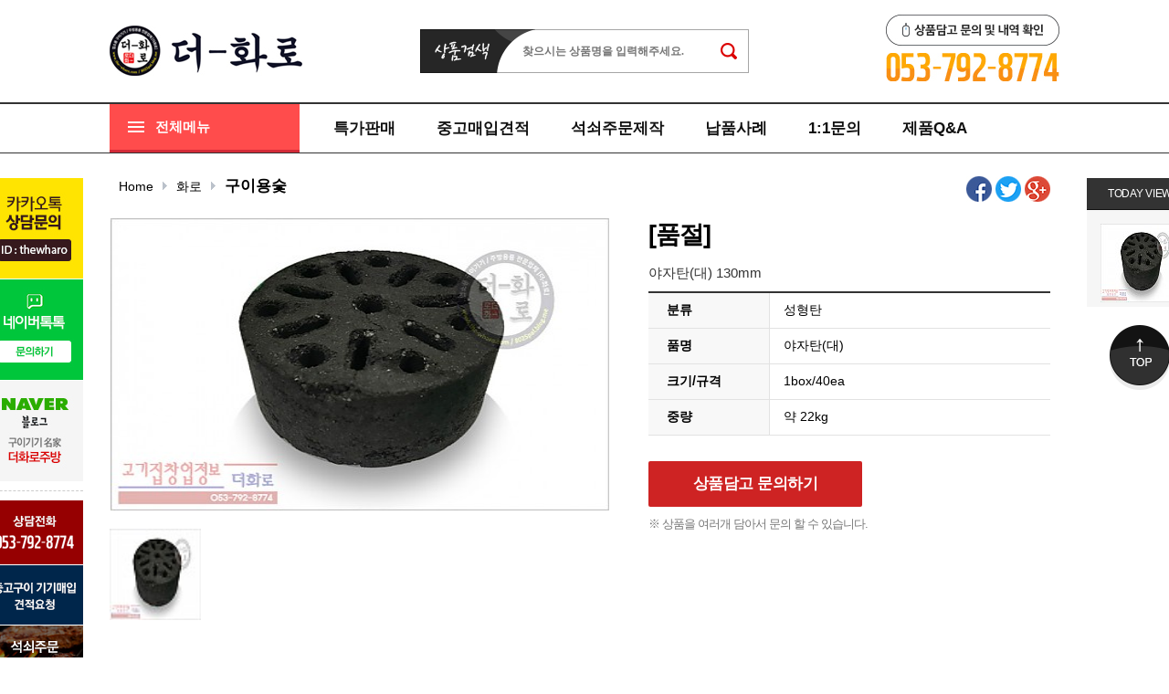

--- FILE ---
content_type: text/html; charset=utf-8
request_url: http://new.the-wharo.com/shop/item.php?it_id=1493648655
body_size: 56874
content:
<!doctype html>
<html lang="ko">
<head>
<meta charset="utf-8">
<meta http-equiv="imagetoolbar" content="no">
<meta http-equiv="X-UA-Compatible" content="IE=10,chrome=1">
<meta name="description" content="가스로스타, 숯불화로, 석쇠제작, 불판, 숯불점화기, 자동돌솥밥기, 각종구이용품, 고기집오픈상담, 고기집창업비품, 모든로스타, 모든숯불화로, 석쇠주문제작, 중고구이기기매입, 중고고이기기판매" />

<meta property="og:type" content="website">
<meta property="og:title" content="[품절] | 더-화로">
<meta property="og:description" content="[품절] | 더-화로">
<meta property="og:image" content="">
<meta property="og:url" content="http://www.the-wharo.com">

<title>[품절] | 더-화로</title>
<link rel="stylesheet" href="http://new.the-wharo.com/css/default_shop.css">
<link rel="stylesheet" href="http://new.the-wharo.com/skin/shop/basic/style.css">
<link rel="stylesheet" href="http://new.the-wharo.com/skin/latest/shop_basic/style.css">
<!--[if lte IE 8]>
<script src="http://new.the-wharo.com/js/html5.js"></script>
<![endif]-->

<script>
// 자바스크립트에서 사용하는 전역변수 선언
var g5_url       = "http://new.the-wharo.com";
var g5_bbs_url   = "http://new.the-wharo.com/bbs";
var g5_is_member = "";
var g5_is_admin  = "";
var g5_is_mobile = "";
var g5_bo_table  = "";
var g5_sca       = "";
var g5_editor    = "";
var g5_cookie_domain = "";
</script>

<script type="text/javascript" src="http://new.the-wharo.com/js/jquery-1.10.1.js"></script>
<script type="text/javascript" src="http://new.the-wharo.com/js/jquery.bxslider.js"></script>

<script src="http://new.the-wharo.com/js/common.js"></script>
<script src="http://new.the-wharo.com/js/wrest.js"></script>

<!-- 
<script type="text/javascript" src="http://homepage.dkit.kr/thewharo/js/jquery-ui.min.js"></script>
<script type="text/javascript" src="http://homepage.dkit.kr/thewharo/js/jquery.animate.min.js"></script> 
<script type="text/javascript" src="http://homepage.dkit.kr/thewharo/js/jquery-1.7.1.min.js"></script>
<script type="text/javascript" src="http://homepage.dkit.kr/thewharo/js/jquery.min.js"></script>
-->

		<script src="http://new.the-wharo.com/js/jquery.shop.menu.js"></script>
	
<script type="text/javascript">
$(document).ready(function() {
 popConfig();
});
function popConfig(){
 $(".whole .btn_open").click(layerOpen);
 $("#layer_pop .btn_close").click(layerClose);
}
function layerOpen(){
 $("#layer_pop").css("display","block");
 var tx = ($(window).width()-$("#layer_pop .pop_cont").width())/2;
 var ty = ($(window).height()-$("#layer_pop .pop_cont").height())/2;
 $("#layer_pop .pop_cont").css({left:tx+"px",top:ty+"px"});
 $("body").css("overflow","hidden");
}
function layerClose(){
 $("#layer_pop").css("display","none");
 $("body").css("overflow","auto");
}
</script>
<script type="text/javascript">
//<![CDATA[
	$(function(){
	$('.left_banner li.no05').bxSlider({
		slideWidth:106,
		slideMargin:1,
		auto:true,
		autoControls:false,
		pager:false,
		controls:true
	});
	$('.right_t_item').bxSlider({
		mode:'vertical',
		slideWidth:86,
		slideMargin:10,
		minSlides:3,
		maxSlides:3,
		moveSlides: 1,
		auto:true,
		autoControls:false,
		pager:false,
		controls:true
	});		
});
//]]>
</script>
<script type="text/javascript">
//<![CDATA[
	$(function(){
    $(".best_tab a").click(function(event) {
        event.preventDefault();
        $(this).parent().addClass("current");
        $(this).parent().siblings().removeClass("current");
        var tab = $(this).attr("href");
        $(".best").not(tab).removeClass('sel');
        $(tab).addClass('sel');
    });
	
	});
//]]>
</script>

<script type="text/javascript">
//<![CDATA[
	$(function(){
	$('.slide1').bxSlider({
		slideWidth:260,
		moveSlides: 1,
		minSlides:4,
		maxSlides:4,
		auto:true,
		autoControls:false,
		pager:false,
		controls:true
		});
	$('.slide2').bxSlider({
		slideWidth:260,
		moveSlides: 1,
		minSlides:4,
		maxSlides:4,
		auto:true,
		autoControls:false,
		pager:false,
		controls:true
		});
	$('.slide3').bxSlider({
		slideWidth:260,
		moveSlides: 1,
		minSlides:4,
		maxSlides:4,
		auto:true,
		autoControls:false,
		pager:false,
		controls:true
		});
	$('.slide4').bxSlider({
		slideWidth:260,
		moveSlides: 1,
		minSlides:4,
		maxSlides:4,
		auto:true,
		autoControls:false,
		pager:false,
		controls:true
		});
	$('.slide5').bxSlider({
		slideWidth:260,
		moveSlides: 1,
		minSlides:4,
		maxSlides:4,
		auto:true,
		autoControls:false,
		pager:false,
		controls:true
		});
	$('.slide6').bxSlider({
		slideWidth:260,
		moveSlides: 1,
		minSlides:4,
		maxSlides:4,
		auto:true,
		autoControls:false,
		pager:false,
		controls:true
		});
	$('.slide7').bxSlider({
		slideWidth:260,
		moveSlides: 1,
		minSlides:4,
		maxSlides:4,
		auto:true,
		autoControls:false,
		pager:false,
		controls:true
		});					

});
//]]>
</script>


		
<script type="text/javascript">
//마지막 스크롤 TOP 위치
var lastScrollY = 0;

$(document).ready(function () {
 //setInterVal(사용할 함수, 1/1000초)  즉 quick함수를 1/1000초마다 실행
 setInterval(quick,1);
});

function quick() {
 //현재 스크롤바 top 위치, .scrollTop() - 선택한 element의 scroll 가능한 영역에서 가장 위쪽 위치
    currentY = $(window).scrollTop();
    
 //위치가 틀린 경우
    if(currentY != lastScrollY) {
       //percent=움직임속도 * (현재 scrollTop위치) - (마지막 scrollTop위치) 
      percent = 0.02 * (currentY - lastScrollY);
      //percent가 0보다 크면 수를 올림  작으면 수를 내림. 
       percent = ( percent > 0 ? Math.ceil(percent) : Math.floor(percent) );
       //quick의 style:top을 현재의 top에서 percent를 더한 값(음수라면 빼지겠지?)으로 바꿔준다. 
      $("#quick").css("top", parseInt($("#quick").css("top")) + percent);
	  $("#todayview").css("top", parseInt($("#todayview").css("top")) + percent);
      //현재 위치를 lastScrollY에 저장해준다.
       lastScrollY = lastScrollY + percent;
    }

    //현재 ((윈도우넓이/2) +480) 을 left로 지정
    $("#quick").css("right",($(window).width() / 2 ) + 556);
	
	$("#todayview").css("left",($(window).width() / 2 ) + 556);
}   
</script>	
<script type="text/javascript">
//<![CDATA[
	$(function() {
		$(window).scroll(function(){
        if ($(this).scrollTop() > 155) {
            $('#quick_left , #today_view , #layer_pop .pop_cont ').addClass("fix_menu");

        } else {
           $('#quick_left , #today_view , #layer_pop .pop_cont').removeClass("fix_menu");

        };
    });

	});
//]]>
</script>


</head>
<body  oncontextmenu="return false"> 


<div id="quick_left">
<div class="left_banner">
	<ul>
		<li class="no01"><a href="#"><img src="../shop/img/left_kakao.jpg" alt=""/></a></li>
		<li class="no02"><a href="#" onclick="javascript:window.open('https://talk.naver.com/wca37x?ref='+encodeURIComponent(location.href), 'talktalk', 'width=471, height=640');return false;"><img src="../shop/img/left_naver.jpg" alt=""/></a></li>
		<li class="no06"><a href="http://blog.naver.com/bean1525" target="_blank"><img src="../shop/img/left_blog.jpg" alt=""/></a></li>
		<li><img src="../shop/img/quick01.png" alt=""/></li>
		<li><a href="../bbs/board.php?bo_table=cost"><img src="../shop/img/quick02.png" alt=""/></a></li>
		<li><a href="../bbs/board.php?bo_table=custom_order"><img src="../shop/img/quick03.png" alt=""/></a></li>
		<li><a href="http://new.the-wharo.com/shop/list.php?ca_id=6040"><img src="../shop/img/quick04.png" alt=""/></a></li>
		<li><a href="../bbs/board.php?bo_table=inquiry"><img src="../shop/img/quick05.png" alt=""/></a></li>
		<li><a href="../shop/delivery.php"><img src="../shop/img/quick06.png" alt=""/></a></li>
	</ul>
</div>
</div>
<!-- 상단 시작 { -->
<div id="hd">
    <h1 id="hd_h1">[품절]</h1>

    <div id="skip_to_container"><a href="#container">본문 바로가기</a></div>

    
    <!--aside id="hd_qnb">
        <h2>쇼핑몰 퀵메뉴</h2>
        <div>
            <a href="http://new.the-wharo.com/shop/cart.php"><img src="http://new.the-wharo.com/shop/img/hd_nb_cart.gif" alt="장바구니"></a>
            <a href="http://new.the-wharo.com/shop/wishlist.php"><img src="http://new.the-wharo.com/shop/img/hd_nb_wish.gif" alt="위시리스트"></a>
            <a href="http://new.the-wharo.com/shop/orderinquiry.php"><img src="http://new.the-wharo.com/shop/img/hd_nb_deli.gif" alt="주문/배송조회"></a>
        </div>
    </aside-->

    <div id="hd_wrapper">
        <div id="logo"><a href="http://new.the-wharo.com/shop/"><img src="http://new.the-wharo.com/shop/img/logo.jpg" alt="더-화로"></a></div>
		
        <div style="float:right;">
			<div id="hd_sch" style="float:left;">
            <h3>쇼핑몰 검색</h3>
            <form name="frmsearch1" action="http://new.the-wharo.com/shop/search.php" onsubmit="return search_submit(this);">
<input type="hidden" name="qsort" value="" />
<input type="hidden" name="qorder" value="" />
<input type="hidden" name="qcaid" value="" />
<input type="hidden" name="qname" value="1" />

            <label for="sch_str" class="sound_only">검색어<strong class="sound_only"> 필수</strong></label>
            <input type="text" name="q" value="" id="sch_str" placeholder="찾으시는 상품명을 입력해주세요." required>
            <input type="submit" value="검색" id="sch_submit">
            </form>

            <script>
            function search_submit(f) {
                if (f.q.value.length < 2) {
                    alert("검색어는 두글자 이상 입력하십시오.");
                    f.q.select();
                    f.q.focus();
                    return false;
                }

                return true;
            }
            </script>
        </div>
			<div id="top_tel" style="float:right;" >
				<div style="display:block" class="top_tel_menu">
					<a href="../shop/itemcartreqlogin.php"><img src="../shop/img/head_tel_top.jpg" alt="상품담고문의및내역확인"></a>
				</div>
				<img style="display:block" src="../shop/img/head_tel.jpg" alt="제품문의 및 상담 053.792.8774">
			</div>
		</div>
		
        <!--div id="tnb">
            <h3>회원메뉴</h3>
            <ul>
                                <li><a href="http://new.the-wharo.com/bbs/register.php">회원가입</a></li>
                <li><a href="http://new.the-wharo.com/bbs/login.php?url=%2Fshop%2Fitem.php%3Fit_id%3D1493648655"><b>로그인</b></a></li>
                                <li><a href="http://new.the-wharo.com/shop/mypage.php">마이페이지</a></li>
                <!-- <li><a href="http://new.the-wharo.com/bbs/faq.php">FAQ</a></li> -->
                <!--li><a href="http://new.the-wharo.com/bbs/qalist.php">1:1문의</a></li>
                <li><a href="http://new.the-wharo.com/bbs/itemcartreqlogin.php">상품문의내역</a></li>
                <li><a href="http://new.the-wharo.com/shop/personalpay.php">개인결제</a></li>
                <li><a href="http://new.the-wharo.com/shop/itemuselist.php">사용후기</a></li-->
                            </ul>
        </div-->
    </div>

	<hr>

	<div>
		<nav id="gnbMain" >
			<h2>메인메뉴</h2>
			<div class="gnbMainWrap">

				<!-- 레이어메뉴 -->
				<div id="layer_pop">
					<div class="pop_cont"> <a href="#" class="btn_close">close</a>
						<div class="sitemap">
						<ul class="" role="menu" style="display:block">
														<li data-submenu-id="me998"> <a href="http://new.the-wharo.com/shop/list.php?ca_id=90" class="m2">자동돌솥밥기기</a>
								<div class="" id="me998">
								<ol>							<li><a href="http://new.the-wharo.com/shop/list.php?ca_id=9010">압력돌솥밥기기</a></li>
																					<li><a href="http://new.the-wharo.com/shop/list.php?ca_id=9020">일반돌솥밥기기</a></li>
																					<li><a href="http://new.the-wharo.com/shop/list.php?ca_id=9030">전기압력솥기기</a></li>
																					<li><a href="http://new.the-wharo.com/shop/list.php?ca_id=9040">돌솥기기소모품</a></li>
														</ol>							</div>
							</li>
														<li data-submenu-id="me997"> <a href="http://new.the-wharo.com/shop/list.php?ca_id=80" class="m2">기타구이기기</a>
								<div class="" id="me997">
								<ol>							<li><a href="http://new.the-wharo.com/shop/list.php?ca_id=8010">숯불점화기</a></li>
																					<li><a href="http://new.the-wharo.com/shop/list.php?ca_id=8020">석쇠세척기</a></li>
																					<li><a href="http://new.the-wharo.com/shop/list.php?ca_id=8030">초벌구이기</a></li>
														</ol>							</div>
							</li>
														<li data-submenu-id="me996"> <a href="http://new.the-wharo.com/shop/list.php?ca_id=50" class="m2">로스타</a>
								<div class="" id="me996">
								<ol>							<li><a href="http://new.the-wharo.com/shop/list.php?ca_id=50b0">특수구이기</a></li>
																					<li><a href="http://new.the-wharo.com/shop/list.php?ca_id=5010">가스로스타</a></li>
																					<li><a href="http://new.the-wharo.com/shop/list.php?ca_id=5020">부탄로스타</a></li>
																					<li><a href="http://new.the-wharo.com/shop/list.php?ca_id=5030">전기로스타</a></li>
																					<li><a href="http://new.the-wharo.com/shop/list.php?ca_id=5040">무연로스타</a></li>
																					<li><a href="http://new.the-wharo.com/shop/list.php?ca_id=5050">수냉식로스타</a></li>
																					<li><a href="http://new.the-wharo.com/shop/list.php?ca_id=5060">하향식로스타</a></li>
																					<li><a href="http://new.the-wharo.com/shop/list.php?ca_id=5070">가스착화식숯불로스타</a></li>
																					<li><a href="http://new.the-wharo.com/shop/list.php?ca_id=5080">구이/전골겸용로스타</a></li>
																					<li><a href="http://new.the-wharo.com/shop/list.php?ca_id=5090">장어/조개구이로스타</a></li>
																					<li><a href="http://new.the-wharo.com/shop/list.php?ca_id=50a0">로스타소모품</a></li>
														</ol>							</div>
							</li>
														<li data-submenu-id="me995"> <a href="http://new.the-wharo.com/shop/list.php?ca_id=60" class="m2">화로</a>
								<div class="" id="me995">
								<ol>							<li><a href="http://new.the-wharo.com/shop/list.php?ca_id=6010">불안나화로</a></li>
																					<li><a href="http://new.the-wharo.com/shop/list.php?ca_id=6020">일반화로</a></li>
																					<li><a href="http://new.the-wharo.com/shop/list.php?ca_id=6030">화로소모품</a></li>
																					<li><a href="http://new.the-wharo.com/shop/list.php?ca_id=6040">구이용숯</a></li>
														</ol>							</div>
							</li>
														<li data-submenu-id="me994"> <a href="http://new.the-wharo.com/shop/list.php?ca_id=70" class="m2">석쇠/불판</a>
								<div class="" id="me994">
								<ol>							<li><a href="http://new.the-wharo.com/shop/list.php?ca_id=7020">구리/동석쇠</a></li>
																					<li><a href="http://new.the-wharo.com/shop/list.php?ca_id=7030">스텐석쇠</a></li>
																					<li><a href="http://new.the-wharo.com/shop/list.php?ca_id=7040">코팅불판</a></li>
																					<li><a href="http://new.the-wharo.com/shop/list.php?ca_id=7070">닭갈비판</a></li>
																					<li><a href="http://new.the-wharo.com/shop/list.php?ca_id=7080">계란링불판</a></li>
																					<li><a href="http://new.the-wharo.com/shop/list.php?ca_id=7090">뚝배기형불판</a></li>
																					<li><a href="http://new.the-wharo.com/shop/list.php?ca_id=7050">무쇠/돌판</a></li>
																					<li><a href="http://new.the-wharo.com/shop/list.php?ca_id=7060">불판소모품</a></li>
														</ol>							</div>
							</li>
														<li data-submenu-id="me993"> <a href="http://new.the-wharo.com/shop/list.php?ca_id=a0" class="m2">테이블/의자</a>
								<div class="" id="me993">
								<ol>							<li><a href="http://new.the-wharo.com/shop/list.php?ca_id=a010">테이블상판</a></li>
																					<li><a href="http://new.the-wharo.com/shop/list.php?ca_id=a020">테이블발/옵션</a></li>
																					<li><a href="http://new.the-wharo.com/shop/list.php?ca_id=a030">의자</a></li>
														</ol>							</div>
							</li>
														<li data-submenu-id="me992"> <a href="http://new.the-wharo.com/shop/list.php?ca_id=b0" class="m2">숯통</a>
								<div class="" id="me992">
								<ol>							<li><a href="http://new.the-wharo.com/shop/list.php?ca_id=b010">대형숯통(230이상)</a></li>
																					<li><a href="http://new.the-wharo.com/shop/list.php?ca_id=b020">일반숯통(230이하)</a></li>
																					<li><a href="http://new.the-wharo.com/shop/list.php?ca_id=b030">착화식숯통</a></li>
																					<li><a href="http://new.the-wharo.com/shop/list.php?ca_id=b040">사각숯통</a></li>
																					<li><a href="http://new.the-wharo.com/shop/list.php?ca_id=b050">숯통소모품</a></li>
														</ol>							</div>
							</li>
														<li data-submenu-id="me991"> <a href="http://new.the-wharo.com/shop/list.php?ca_id=30" class="m2">중고 제품</a>
								<div class="" id="me991">
								<ol>							<li><a href="http://new.the-wharo.com/shop/list.php?ca_id=3010">[중고] 로스타/화로류</a></li>
																					<li><a href="http://new.the-wharo.com/shop/list.php?ca_id=3020">[중고] 석쇠/불판류</a></li>
																					<li><a href="http://new.the-wharo.com/shop/list.php?ca_id=3030">[중고] 구이기기/비품</a></li>
																					<li><a href="http://new.the-wharo.com/shop/list.php?ca_id=30a0">[중고] 기타주방기기</a></li>
														</ol>							</div>
							</li>
													</ul>
					</div>
				</div>
				<!-- //레이어메뉴 -->

 			</div>
			<div class="whole"><a href="#" class="btn_open">전체메뉴</a></div>
			
			
			<ul id="gnbMain_1dul">
				

				<li class="gnbMain_1dli" style="z-index:;">
					<a href="/shop/list.php?ca_id=z0"  class="gnbMain_1da">특가판매</a>
				</li>
				<li class="gnbMain_1dli" style="z-index:;">
					<a href="../bbs/board.php?bo_table=cost"  class="gnbMain_1da">중고매입견적</a>
				</li>
				<li class="gnbMain_1dli" style="z-index:;">
					<a href="../bbs/board.php?bo_table=custom_order"  class="gnbMain_1da">석쇠주문제작</a>
				</li>
				<li class="gnbMain_1dli" style="z-index:;">
					<a href="../bbs/board.php?bo_table=deliver"  class="gnbMain_1da">납품사례</a>
				</li>
				<li class="gnbMain_1dli" style="z-index:;">
					<a href="../bbs/board.php?bo_table=inquiry"  class="gnbMain_1da">1:1문의</a>
				</li>
				<li class="gnbMain_1dli" style="z-index:;">
					<a href="../bbs/board.php?bo_table=product_qna" class="gnbMain_1da">제품Q&A</a>
				</li>
				<li class="gnbMain_1dli" style="z-index:;">
					<a href="../bbs/board.php?bo_table=notice"  class="gnbMain_1da">공지사항</a>
				</li>
				
				<!--li class="gnbMain_1dli gnbMain_last" style="z-index:994">
					<a href="#" onclick="window.external.AddFavorite('http://the-wharo.com/','더-화로')" class="gnbMain_1da" >즐겨찾기 추가</a>
				</li-->
			</ul>
			</div>
		</nav>
	</div>
		
</div>


<!-- 오늘 본 상품 시작 { -->
<aside id="today_view">
    <div id="stv_list">
        <h2>
            TODAY VIEW
        </h2>
		<!--<span id="stv_pg"></span>-->
		
        		

        <ul id="stv_ul">
<li class="stv_item c1">
<a href="http://new.the-wharo.com/shop/item.php?it_id=1493648655"><img src="http://new.the-wharo.com/data/item/1493648655/thumb-eb55fe317785d5984cba5f0d7cbe3e0f_20170501233237_nqxydtmf_86x86.jpg" width="86" height="86" alt="[품절]"></a><br></li>
</ul>
		
		<div id="stv_btn"></div>
        <script>
        $(function() {
            var itemQty = 1; // 총 아이템 수량
            var itemShow = 3; // 한번에 보여줄 아이템 수량
            if (itemQty > itemShow)
            {
                $('#stv_btn').append('<button type="button" id="up">이전</button><button type="button" id="down">다음</button>');
            }
            var Flag = 1; // 페이지
            var EOFlag = parseInt(1/itemShow); // 전체 리스트를 3(한 번에 보여줄 값)으로 나눠 페이지 최댓값을 구하고
            var itemRest = parseInt(1%itemShow); // 나머지 값을 구한 후
            if (itemRest > 0) // 나머지 값이 있다면
            {
                EOFlag++; // 페이지 최댓값을 1 증가시킨다.
            }
            $('.c'+Flag).css('display','block');
            $('#stv_pg').text(Flag+'/'+EOFlag); // 페이지 초기 출력값
            $('#up').click(function() {
                if (Flag == 1)
                {
                    alert('목록의 처음입니다.');
                } else {
                    Flag--;
                    $('.c'+Flag).css('display','block');
                    $('.c'+(Flag+1)).css('display','none');
                }
                $('#stv_pg').text(Flag+'/'+EOFlag); // 페이지 값 재설정
            })
            $('#down').click(function() {
                if (Flag == EOFlag)
                {
                    alert('더 이상 목록이 없습니다.');
                } else {
                    Flag++;
                    $('.c'+Flag).css('display','block');
                    $('.c'+(Flag-1)).css('display','none');
                }
                $('#stv_pg').text(Flag+'/'+EOFlag); // 페이지 값 재설정
            });
        });
        </script>

        		
        <!--ul id="stv_nb">
            <li><a href="http://new.the-wharo.com/shop/cart.php"><img src="http://new.the-wharo.com/shop/img/hd_nb_cart.gif" alt="장바구니"></a></li>
            <li><a href="http://new.the-wharo.com/shop/wishlist.php"><img src="http://new.the-wharo.com/shop/img/hd_nb_wish.gif" alt="위시리스트"></a></li>
            <li><a href="http://new.the-wharo.com/shop/orderinquiry.php"><img src="http://new.the-wharo.com/shop/img/hd_nb_deli.gif" alt="주문/배송조회"></a></li>
        </ul-->
		<!--span id="stv_pg"></span-->
    </div>
    <a href="#" class="go_top"><img src="http://new.the-wharo.com/shop/img/go_top.png" /></a>
</aside>
<!--
<script src="/scroll_oldie.js"></script>-->
<!-- } 오늘 본 상품 끝 -->
<div id="wrapper">
    <div id="aside">
		<h2><img src="http://new.the-wharo.com/shop/img/gnb_top.png" alt="" /></h2>
        
        <div id="catewrap">
	<style type="text/css">
	#catewrap{display:none;clear:both;position:relative;z-index:50;margin:0 auto;width:1040px}
	#catewrap .catewrap{position:absolute;z-index:60;top:-1px;left:-1px}
	#catewrap .nav-collapse{position:relative}
	#catewrap .nav-collapse .m1{position:absolute;left:-30px;padding:25px 5px;width:20px;height:45px;line-height:15px;font-size:13px;text-align:center;color:#fff}
	#catewrap .nav-collapse .c1{top:0;background:#da2a1b}
	#catewrap .nav-collapse .c2{top:100px;background:#6b4c8d}
	#catewrap .nav-collapse .c3{top:200px;background:#ab8c3b}
	#catewrap .nav-collapse .m1.sel{color:#f4cb17;background:#35383a}
	#catewrap .nav-collapse .nav{border:0px solid #ccc}
	#catewrap .dropdown-menu{width:201px;height:391px;background:#fff;background:rgba(255,255,255,0.8);display:none}
	#catewrap .dropdown-menu.sel{display:block}
	#catewrap .dropdown-menu li .m2{display:block;padding:0 0 0 20px;line-height:48px;font-size:16px;color:#303030;border-bottom:1px solid #ccc;text-decoration:none}
	#catewrap .dropdown-menu li .m2:hover{color:#fff;background:#ed1c24 url(/shop/img/cate_arr.png) no-repeat 90% 50%}
	#catewrap .dropdown-menu li .cate2{background:url("./image2/bg_cate2.gif") rgb(255, 255, 255);border:1px solid rgb(212, 212, 212);border-image:none;left:194px;top:-30px;overflow:hidden;padding-bottom:10px;clear:both;position:relative;z-index:4}
	#catewrap .dropdown-menu li .cate2 .tit_cate2{background:url("./image2/bg_cate_x.gif") repeat-x; height:49px}
	#catewrap .dropdown-menu li .cate2 .category2{float:left;margin:10px 0px 0px}
	#catewrap .category li .cate2 .category2 .tit_cate3{margin:0 17px;float:left;width:130px;background:url(./image2/blit01.gif) no-repeat 0 7px;padding:0 0 0 7px;height:auto}
	#catewrap .category li .cate2 .category2 .tit_cate3 a{color:rgb(84, 84, 84); line-height:20px; font-size:11px}
	#catewrap .popover{position:absolute;top:0;left:201px !important;width:500px;height:391px;background:#000;background:rgba(0,0,0,0.8);display:none}
	#catewrap .popover strong{display:block;padding:15px 20px;font-size:18px;font-weight:400;color:#000;background:#ebebeb url(img/btn_close.png) no-repeat 98% 50%;cursor:pointer}
	#catewrap .popover ol{padding:10px 20px;overflow:hidden}
	#catewrap .popover ol li{float:left;width:33.33%}
	#catewrap .popover ol li a{display:block;padding:3px 0;height:18px;line-height:18px;font-size:13px;color:#fff}
	.nav-collapse{position:relative}
	</style>
	<script type="text/javascript">
	//<![CDATA[
		$(function(){
			$(".whole a").click(function(){
				$("#catewrap").toggle();
			});
		});
		$(function() {
			$(".nav .m1").click(function(){
				$(this).siblings().removeClass("sel");
				$(".dropdown-menu").slideUp();
				if(!$(this).removeClass("sel").next().is(":visible"))
				{
					$(this).addClass("sel");
					$(this).next().slideDown();
				}
			});
		});
	//]]>
	</script>
	<div class="catewrap">
		<div class="nav-collapse collapse">
			<div class="nav">
				<ul class="dropdown-menu" role="menu" style="display:block">
										<li data-submenu-id="me998">
						<a href="http://new.the-wharo.com/shop/list.php?ca_id=z0" class="m2">특가상품</a>
						<div class="popover" id="me998">
												</div>
					</li>
										<li data-submenu-id="me997">
						<a href="http://new.the-wharo.com/shop/list.php?ca_id=90" class="m2">자동돌솥밥기기</a>
						<div class="popover" id="me997">
						<ol>				
							<li><a href="http://new.the-wharo.com/shop/list.php?ca_id=9010">압력돌솥밥기기</a></li>
																	
							<li><a href="http://new.the-wharo.com/shop/list.php?ca_id=9020">일반돌솥밥기기</a></li>
																	
							<li><a href="http://new.the-wharo.com/shop/list.php?ca_id=9030">전기압력솥기기</a></li>
																	
							<li><a href="http://new.the-wharo.com/shop/list.php?ca_id=9040">돌솥기기소모품</a></li>
													</ol>						</div>
					</li>
										<li data-submenu-id="me996">
						<a href="http://new.the-wharo.com/shop/list.php?ca_id=80" class="m2">기타구이기기</a>
						<div class="popover" id="me996">
						<ol>				
							<li><a href="http://new.the-wharo.com/shop/list.php?ca_id=8010">숯불점화기</a></li>
																	
							<li><a href="http://new.the-wharo.com/shop/list.php?ca_id=8020">석쇠세척기</a></li>
																	
							<li><a href="http://new.the-wharo.com/shop/list.php?ca_id=8030">초벌구이기</a></li>
													</ol>						</div>
					</li>
										<li data-submenu-id="me995">
						<a href="http://new.the-wharo.com/shop/list.php?ca_id=50" class="m2">로스타</a>
						<div class="popover" id="me995">
						<ol>				
							<li><a href="http://new.the-wharo.com/shop/list.php?ca_id=50b0">특수구이기</a></li>
																	
							<li><a href="http://new.the-wharo.com/shop/list.php?ca_id=5010">가스로스타</a></li>
																	
							<li><a href="http://new.the-wharo.com/shop/list.php?ca_id=5020">부탄로스타</a></li>
																	
							<li><a href="http://new.the-wharo.com/shop/list.php?ca_id=5030">전기로스타</a></li>
																	
							<li><a href="http://new.the-wharo.com/shop/list.php?ca_id=5040">무연로스타</a></li>
																	
							<li><a href="http://new.the-wharo.com/shop/list.php?ca_id=5050">수냉식로스타</a></li>
																	
							<li><a href="http://new.the-wharo.com/shop/list.php?ca_id=5060">하향식로스타</a></li>
																	
							<li><a href="http://new.the-wharo.com/shop/list.php?ca_id=5070">가스착화식숯불로스타</a></li>
																	
							<li><a href="http://new.the-wharo.com/shop/list.php?ca_id=5080">구이/전골겸용로스타</a></li>
																	
							<li><a href="http://new.the-wharo.com/shop/list.php?ca_id=5090">장어/조개구이로스타</a></li>
																	
							<li><a href="http://new.the-wharo.com/shop/list.php?ca_id=50a0">로스타소모품</a></li>
													</ol>						</div>
					</li>
										<li data-submenu-id="me994">
						<a href="http://new.the-wharo.com/shop/list.php?ca_id=60" class="m2">화로</a>
						<div class="popover" id="me994">
						<ol>				
							<li><a href="http://new.the-wharo.com/shop/list.php?ca_id=6010">불안나화로</a></li>
																	
							<li><a href="http://new.the-wharo.com/shop/list.php?ca_id=6020">일반화로</a></li>
																	
							<li><a href="http://new.the-wharo.com/shop/list.php?ca_id=6030">화로소모품</a></li>
																	
							<li><a href="http://new.the-wharo.com/shop/list.php?ca_id=6040">구이용숯</a></li>
													</ol>						</div>
					</li>
										<li data-submenu-id="me993">
						<a href="http://new.the-wharo.com/shop/list.php?ca_id=70" class="m2">석쇠/불판</a>
						<div class="popover" id="me993">
						<ol>				
							<li><a href="http://new.the-wharo.com/shop/list.php?ca_id=7020">구리/동석쇠</a></li>
																	
							<li><a href="http://new.the-wharo.com/shop/list.php?ca_id=7030">스텐석쇠</a></li>
																	
							<li><a href="http://new.the-wharo.com/shop/list.php?ca_id=7040">코팅불판</a></li>
																	
							<li><a href="http://new.the-wharo.com/shop/list.php?ca_id=7070">닭갈비판</a></li>
																	
							<li><a href="http://new.the-wharo.com/shop/list.php?ca_id=7080">계란링불판</a></li>
																	
							<li><a href="http://new.the-wharo.com/shop/list.php?ca_id=7090">뚝배기형불판</a></li>
																	
							<li><a href="http://new.the-wharo.com/shop/list.php?ca_id=7050">무쇠/돌판</a></li>
																	
							<li><a href="http://new.the-wharo.com/shop/list.php?ca_id=7060">불판소모품</a></li>
													</ol>						</div>
					</li>
										<li data-submenu-id="me992">
						<a href="http://new.the-wharo.com/shop/list.php?ca_id=a0" class="m2">테이블/의자</a>
						<div class="popover" id="me992">
						<ol>				
							<li><a href="http://new.the-wharo.com/shop/list.php?ca_id=a010">테이블상판</a></li>
																	
							<li><a href="http://new.the-wharo.com/shop/list.php?ca_id=a020">테이블발/옵션</a></li>
																	
							<li><a href="http://new.the-wharo.com/shop/list.php?ca_id=a030">의자</a></li>
													</ol>						</div>
					</li>
										<li data-submenu-id="me991">
						<a href="http://new.the-wharo.com/shop/list.php?ca_id=b0" class="m2">숯통</a>
						<div class="popover" id="me991">
						<ol>				
							<li><a href="http://new.the-wharo.com/shop/list.php?ca_id=b010">대형숯통(230이상)</a></li>
																	
							<li><a href="http://new.the-wharo.com/shop/list.php?ca_id=b020">일반숯통(230이하)</a></li>
																	
							<li><a href="http://new.the-wharo.com/shop/list.php?ca_id=b030">착화식숯통</a></li>
																	
							<li><a href="http://new.the-wharo.com/shop/list.php?ca_id=b040">사각숯통</a></li>
																	
							<li><a href="http://new.the-wharo.com/shop/list.php?ca_id=b050">숯통소모품</a></li>
													</ol>						</div>
					</li>
										<li data-submenu-id="me990">
						<a href="http://new.the-wharo.com/shop/list.php?ca_id=30" class="m2">중고 제품</a>
						<div class="popover" id="me990">
						<ol>				
							<li><a href="http://new.the-wharo.com/shop/list.php?ca_id=3010">[중고] 로스타/화로류</a></li>
																	
							<li><a href="http://new.the-wharo.com/shop/list.php?ca_id=3020">[중고] 석쇠/불판류</a></li>
																	
							<li><a href="http://new.the-wharo.com/shop/list.php?ca_id=3030">[중고] 구이기기/비품</a></li>
																	
							<li><a href="http://new.the-wharo.com/shop/list.php?ca_id=30a0">[중고] 기타주방기기</a></li>
													</ol>						</div>
					</li>
									</ul>
			</div>
		</div>
		<script type="text/javascript" src="/js/jquery.menu-aim.js"></script> 
		<script type="text/javascript" src="/js/bootstrap.min.js"></script> 
		<script type="text/javascript">
			var $menu = $(".dropdown-menu");
			$menu.menuAim({
				activate: activateSubmenu,
				deactivate: deactivateSubmenu
			});
			function activateSubmenu(row) {
				var $row = $(row),
					submenuId = $row.data("submenuId"),
					$submenu = $("#" + submenuId),
					height = $menu.outerHeight(),
					width = $menu.outerWidth();
		
				$submenu.css({
					display: "block",
					top: 0,
					left: width - 9,
					//height: height - 0
				});
		
				$row.find("a").addClass("maintainHover");
			}
		
			function deactivateSubmenu(row) {
				var $row = $(row),
					submenuId = $row.data("submenuId"),
					$submenu = $("#" + submenuId);
				$submenu.css("display", "none");
				$row.find("a").removeClass("maintainHover");
			}
			$(".dropdown-menu li").click(function(e) {
				e.stopPropagation();
			});
			$(function() {
				$(".popover").hide();
				$("a.maintainHover").removeClass("maintainHover");
				$(".popover strong").click(function(){
					$(".popover").hide();
				});
			});
		</script> 
	</div>
</div>


        
        
        		
        
<!-- 구 쇼핑몰 커뮤니티 시작 {
<aside id="scomm">
    <h2>쇼핑몰 커뮤니티</h2>
	
	<a href="http://new.the-wharo.com/bbs/group.php?gr_id=shop" >고객센터</a>
		<ul>
		<li><a href="http://new.the-wharo.com/bbs/board.php?bo_table=cost">중고매입견적</a></li>
<li><a href="http://new.the-wharo.com/bbs/board.php?bo_table=custom_order">석쇠주문제작</a></li>
<li><a href="http://new.the-wharo.com/bbs/board.php?bo_table=inquiry">1:1문의</a></li>
<li><a href="http://new.the-wharo.com/bbs/board.php?bo_table=product_qna">제품정보및문제해결</a></li>
<li><a href="http://new.the-wharo.com/bbs/board.php?bo_table=deliver">납품사례</a></li>
<li><a href="http://new.the-wharo.com/bbs/board.php?bo_table=notice">공지사항</a></li>
<li><a href="http://new.the-wharo.com/bbs/faq.php">FAQ</a></li>
		</ul>

</aside>
-->

<!--쇼핑몰 커뮤니티 시작-->
<nav id="gnb2">
    <h2>쇼핑몰 카테고리</h2>
    <ul id="gnb_1dul2">
            <li class="gnb_1dli2" style="z-index: 998;">
				<a class="gnb_1da2 gnb_1dam2" href="http://new.the-wharo.com/bbs/group.php?gr_id=shop" >고객센터</a>
				<ul class="gnb_2dul2" style="z-index: 996;">
		<li><a href="http://new.the-wharo.com/bbs/board.php?bo_table=cost">중고매입견적</a></li>
<li><a href="http://new.the-wharo.com/bbs/board.php?bo_table=custom_order">석쇠주문제작</a></li>
<li><a href="http://new.the-wharo.com/bbs/board.php?bo_table=inquiry">1:1문의</a></li>
<li><a href="http://new.the-wharo.com/bbs/board.php?bo_table=product_qna">제품정보및문제해결</a></li>
<li><a href="http://new.the-wharo.com/bbs/board.php?bo_table=deliver">납품사례</a></li>
<li><a href="http://new.the-wharo.com/bbs/board.php?bo_table=notice">공지사항</a></li>
<li><a href="http://new.the-wharo.com/shop/itemcartreqlogin.php">상품문의내역</a></li>
		</ul>		    
		</li>

	</ul>
</nav>       

 
        <!-- 쇼핑몰 배너 시작 { -->
                <!-- } 쇼핑몰 배너 끝 -->
		<div id="side_left01"><img src="http://new.the-wharo.com/shop/img/side_left01.png" alt="견적문의 이미지" /></div>
		<div id="side_left02"><img src="http://new.the-wharo.com/shop/img/side_left02.png" alt="전화번호 & 계좌번호 이미지" /></div>
		<div id="side_left03"><a href="http://blog.naver.com/8025pal" target="_blank"><img src="http://new.the-wharo.com/shop/img/side_left03.png" alt="블로그 이미지" /></a></div>
		
		<div id="side_left" style="text-align:center;margin-top:20px;">
		<a href="#" onclick="javascript:window.open('https://talk.naver.com/wca37x?ref='+encodeURIComponent(location.href), 'talktalk', 'width=471, height=640');return false;"><img src="https://ssl.pstatic.net/static.talk/bizmember/banner/btn1_p_v2.png" width="180" height="180"></a>
		</div>
		
	</div>
<!-- } 상단 끝 -->

    <!-- 콘텐츠 시작 { -->
    <div id="container">
        <div id="wrapper_title">[품절]</div>        <!-- 글자크기 조정 display:none 되어 있음 시작 { -->
        <div id="text_size">
            <button class="no_text_resize" onclick="font_resize('container', 'decrease');">작게</button>
            <button class="no_text_resize" onclick="font_default('container');">기본</button>
            <button class="no_text_resize" onclick="font_resize('container', 'increase');">크게</button>
        </div>
        
        <!-- } 글자크기 조정 display:none 되어 있음 끝 -->
		
<div id="sct_location">
    <a href='http://new.the-wharo.com/shop/' class="sct_bg">Home</a>
    <a href="./list.php?ca_id=60" class=" sct_bg">화로</a><a href="./list.php?ca_id=6040" class="sct_here ">구이용숯</a></div>
<!-- 상품 상세보기 시작 { -->


<div id="sit">

    
<form name="fitem" method="post" action="./cartupdate.php" onsubmit="return fitem_submit(this);">
<input type="hidden" name="it_id[]" value="1493648655">
<input type="hidden" name="sw_direct">
<input type="hidden" name="url">

<div id="sit_ov_wrap">
    <!-- 상품이미지 미리보기 시작 { -->
    <div id="sit_pvi">
        <div id="sit_pvi_big">
        <a href="http://new.the-wharo.com/shop/largeimage.php?it_id=1493648655&amp;no=1" target="_blank" class="popup_item_image"><img src="http://new.the-wharo.com/data/item/1493648655/thumb-eb55fe317785d5984cba5f0d7cbe3e0f_20170501233237_nqxydtmf_460x320.jpg" width="460" height="320" alt=""></a>        </div>
        <ul id="sit_pvi_thumb"><li ><a href="http://new.the-wharo.com/shop/largeimage.php?it_id=1493648655&amp;no=1" target="_blank" class="popup_item_image img_thumb"><img src="http://new.the-wharo.com/data/item/1493648655/thumb-eb55fe317785d5984cba5f0d7cbe3e0f_20170501233237_nqxydtmf_60x60.jpg" width="60" height="60" alt=""><span class="sound_only"> 1번째 이미지 새창</span></a></li></ul>    </div>
    <!-- } 상품이미지 미리보기 끝 -->

    <!-- 상품 요약정보 및 구매 시작 { -->
    <section id="sit_ov">
        <h2 id="sit_title">[품절] <span class="sound_only">요약정보 및 구매</span></h2>
        <p id="sit_desc">야자탄(대) 130mm</p>
                <div id="sit_star_sns">
                        <a href="https://www.facebook.com/sharer/sharer.php?u=http%3A%2F%2Fnew.the-wharo.com%2Fshop%2Fitem.php%3Fit_id%3D1493648655&amp;p=%5B%ED%92%88%EC%A0%88%5D+%7C+%EB%8D%94-%ED%99%94%EB%A1%9C" class="share-facebook" target="_blank"><img src="http://new.the-wharo.com/skin/shop/basic/img/sns_fb.jpg" alt="페이스북에 공유"></a> <a href="https://twitter.com/share?url=http%3A%2F%2Fnew.the-wharo.com%2Fshop%2Fitem.php%3Fit_id%3D1493648655&amp;text=%5B%ED%92%88%EC%A0%88%5D+%7C+%EB%8D%94-%ED%99%94%EB%A1%9C" class="share-twitter" target="_blank"><img src="http://new.the-wharo.com/skin/shop/basic/img/sns_tt.jpg" alt="트위터에 공유"></a> <a href="https://plus.google.com/share?url=http%3A%2F%2Fnew.the-wharo.com%2Fshop%2Fitem.php%3Fit_id%3D1493648655" class="share-googleplus" target="_blank"><img src="http://new.the-wharo.com/skin/shop/basic/img/sns_gg.jpg" alt="구글플러스에 공유"></a>        </div>
        <table class="sit_ov_tbl">
        <colgroup>
            <col class="grid_3">
            <col>
        </colgroup>
        <tbody>
		    <table id="sit_inf_open">
    <colgroup>
        <col>
        <col>
    </colgroup>
    <tbody>
    
        <tr>
		<th scope="row">분류</th>
        <td>성형탄</td>
    </tr>
	    <tr>
		<th scope="row">품명</th>
        <td>야자탄(대)</td>
    </tr>
	    <tr>
		<th scope="row">크기/규격</th>
        <td>1box/40ea</td>
    </tr>
	
		<tr>
		<th scope="row">
			중량		</th>
		<td>
			약 22kg		</td>
	</tr>
											
    </tbody>
    </table>

    	<!-- 상품정보고시 end -->


		<!-- //!!!!상품정보고시만 이용!!!!!!!
        
        
        
        		-->

                
		<!--
				-->

				
		<!--
		-->
        
                		                        </tbody>
        </table>

        
        
        
        
        <div id="sit_ov_btn">
                                    <!-- 
            <a href="javascript:item_wish(document.fitem, '1493648655');" id="sit_btn_wish">위시리스트</a>
            <a href="javascript:popup_item_recommend('1493648655');" id="sit_btn_rec">추천하기</a>
            -->
            <br />
            <button type="submit" onclick="document.pressed='장바구니';" id="sit_btn_cart">상품담고 문의하기</button><br />
			<p style="padding:10px 0;font-size:13px;letter-spacing:-1px;text-align:left;color:#777">※ 상품을 여러개 담아서 문의 할 수 있습니다.</p>
        </div>
        <style>
		<!--
		#sit_btn_cart{width:260px;height:45px;font-size:16px;font-weight:400;letter-spacing:-0px;color:#fff;border:0;border-top:0px solid #ff0607;border-bottom:4px solid #aa1311;background:#ff0607}
		-->
		</style>
		<script>
        // 상품보관
        function item_wish(f, it_id)
        {
            f.url.value = "http://new.the-wharo.com/shop/wishupdate.php?it_id="+it_id;
            f.action = "http://new.the-wharo.com/shop/wishupdate.php";
            f.submit();
        }

        // 추천메일
        function popup_item_recommend(it_id)
        {
            if (!g5_is_member)
            {
                if (confirm("회원만 추천하실 수 있습니다."))
                    document.location.href = "http://new.the-wharo.com/bbs/login.php?url=http%3A%2F%2Fnew.the-wharo.com%2Fshop%2Fitem.php%3Fit_id%3D1493648655";
            }
            else
            {
                url = "./itemrecommend.php?it_id=" + it_id;
                opt = "scrollbars=yes,width=616,height=420,top=10,left=10";
                popup_window(url, "itemrecommend", opt);
            }
        }

        // 재입고SMS 알림
        function popup_stocksms(it_id)
        {
            url = "http://new.the-wharo.com/shop/itemstocksms.php?it_id=" + it_id;
            opt = "scrollbars=yes,width=616,height=420,top=10,left=10";
            popup_window(url, "itemstocksms", opt);
        }
        </script>
    </section>
    <!-- } 상품 요약정보 및 구매 끝 -->

        <!-- 다른 상품 보기 시작 { -->
        <div id="sit_siblings">
            <a href="./item.php?it_id=1494898161" id="siblings_prev">이전상품<span class="sound_only"> [품절]</span></a>
<a href="./item.php?it_id=1493647741" id="siblings_next">다음 상품<span class="sound_only"> [품절]</span></a>
        </div>
        <!-- } 다른 상품 보기 끝 -->
</div>

</form>


<script>
$(function(){
    // 상품이미지 첫번째 링크
    $("#sit_pvi_big a:first").addClass("visible");

    // 상품이미지 미리보기 (썸네일에 마우스 오버시)
    $("#sit_pvi .img_thumb").bind("mouseover focus", function(){
        var idx = $("#sit_pvi .img_thumb").index($(this));
        $("#sit_pvi_big a.visible").removeClass("visible");
        $("#sit_pvi_big a:eq("+idx+")").addClass("visible");
    });

    // 상품이미지 크게보기
    $(".popup_item_image").click(function() {
        var url = $(this).attr("href");
        var top = 10;
        var left = 10;
        var opt = 'scrollbars=yes,top='+top+',left='+left;
        popup_window(url, "largeimage", opt);

        return false;
    });
});


// 바로구매, 장바구니 폼 전송
function fitem_submit(f)
{
    if (document.pressed == "장바구니") {
        f.sw_direct.value = 0;
    } else { // 바로구매
        return false;
        f.sw_direct.value = 1;
    }

    // 판매가격이 0 보다 작다면
    /*
    if (document.getElementById("it_price").value < 0) {
        alert("전화로 문의해 주시면 감사하겠습니다.");
        return false;
    }
	
    if($(".sit_opt_list").size() < 1) {
        alert("상품의 선택옵션을 선택해 주십시오.");
        return false;
    }
    
    var val, io_type, result = true;
    var sum_qty = 0;
    var min_qty = parseInt(0);
    var max_qty = parseInt(0);
    var $el_type = $("input[name^=io_type]");

    $("input[name^=ct_qty]").each(function(index) {
        val = $(this).val();

        if(val.length < 1) {
            alert("수량을 입력해 주십시오.");
            result = false;
            return false;
        }

        if(val.replace(/[0-9]/g, "").length > 0) {
            alert("수량은 숫자로 입력해 주십시오.");
            result = false;
            return false;
        }

        if(parseInt(val.replace(/[^0-9]/g, "")) < 1) {
            alert("수량은 1이상 입력해 주십시오.");
            result = false;
            return false;
        }

        io_type = $el_type.eq(index).val();
        if(io_type == "0")
            sum_qty += parseInt(val);
    });
    

    if(!result) {
        return false;
    }

    if(min_qty > 0 && sum_qty < min_qty) {
        alert("선택옵션 개수 총합 "+number_format(String(min_qty))+"개 이상 주문해 주십시오.");
        return false;
    }

    if(max_qty > 0 && sum_qty > max_qty) {
        alert("선택옵션 개수 총합 "+number_format(String(max_qty))+"개 이하로 주문해 주십시오.");
        return false;
    }
    */
    
    return true;
}
</script>
    
<script src="http://new.the-wharo.com/js/viewimageresize.js"></script>


<!-- 상품 정보 시작 { -->
<section id="sit_inf">
    <h2 id="info_prdt" class="info_wrap">
		<ul>
			<li><a href="#info_prdt" class="sel">상품정보</a></li>
			<li><a href="#info_delivery">배송안내</a></li>
			<li><a href="#info_call">상담전화</a></li>
		</ul>	
	</h2>
	
	

  <div class="info_wrap2">
   <div class="pro_info">
   		        <!-- 관련상품 시작 { -->
  		<strong><img src="../shop/img/pro_title.png" alt=""/></strong>
   		<ul>
           		</ul>
        <!-- } 관련상품 끝 -->
        	</div>
	
   <div class="left_info">
       
	<!--상품정보 상단 이미지-->
	<div id="sit_hhtml"><div style="text-align: center"><img style="width: 740px; height: 229px" alt="new블러그타이틀-2.jpg" src="http://www.the-wharo.com/data/editor/1705/eb55fe317785d5984cba5f0d7cbe3e0f_20170501233933_letiokqy.jpg" /></div>
<br />
<div style="text-align: center">&nbsp;</div>
<br /></div>		
	<br/>
        <h3>상품 기본설명</h3>
    <div id="sit_inf_basic">
         야자탄(대) 130mm    </div>
    
	<br/>
        <h3>상품 상세설명</h3>
    <div id="sit_inf_explan">
    	
<script type="text/javascript" src="https://content.jwplatform.com/libraries/MCBdjZQN.js"></script>
<script type="text/javascript">
	jwplayer.key="cyN7mg5cZn2BjwgMWcfMnWInV0haaVFYQmpWMkpyUWpsTFJYQjRXSGhoVDJJd01GUmsn";
</script>
    	
    	
    	
        <div style="text-align:center;"><img style="width:740px;height:118px;" alt="주의사항-1.jpg" src="http://www.the-wharo.com/data/editor/1705/eb55fe317785d5984cba5f0d7cbe3e0f_20170501233240_eonrpdxh.jpg" /></div>
<div style="text-align:center;"> </div>
<div style="text-align:center;"> </div>
<div align="center">
   <table width="740" align="center" style="height:100px;border:2px solid rgb(204,204,204);border-collapse:collapse;" bgcolor="#ffcc99" cellspacing="0" cellpadding="1"><tbody><tr><td style="border:2px solid rgb(204,204,204);">
               <p align="center" style="margin:0px;">착화탄, 점화탄으로 이용가능한 야자탄 (130mm)</p>
               <p align="center" style="margin:0px;"> </p>
               <p align="center" style="margin:0px;">각종 숯불을 피우기위해 밑불로 많이 활용됩니다.</p>
               </td>
            </tr></tbody></table></div>
<p style="margin:0px;"> <br /></p>
<div style="text-align:center;"><img style="width:740px;height:432px;" alt="야자탄(대)-3h.jpg" src="http://www.the-wharo.com/data/editor/1705/eb55fe317785d5984cba5f0d7cbe3e0f_20170501233237_nqxydtmf.jpg" /></div>
<br /><div style="text-align:center;"><img style="width:740px;height:416px;" alt="야자탄(대)-4h.jpg" src="http://www.the-wharo.com/data/editor/1705/eb55fe317785d5984cba5f0d7cbe3e0f_20170501233235_bzirhflz.jpg" /></div>
<br /><div style="text-align:center;"><img style="width:740px;height:416px;" alt="야자탄(대)-2h.jpg" src="http://www.the-wharo.com/data/editor/1705/eb55fe317785d5984cba5f0d7cbe3e0f_20170501233236_qhnmyvrz.jpg" /></div>
<br /><div style="text-align:center;"><img style="width:740px;height:416px;" alt="야자탄(대)-1h.jpg" src="http://www.the-wharo.com/data/editor/1705/eb55fe317785d5984cba5f0d7cbe3e0f_20170501233234_sanhnweo.jpg" /></div>
<div style="text-align:center;"> </div>
    </div>
    
	<!--상품정보 하단 이미지-->
	<div id="sit_hhtml"><div style="text-align: center"><img style="width: 740px; height: 459px" alt="홈페이지 마무리-6.JPG" src="http://www.the-wharo.com/data/editor/1705/eb55fe317785d5984cba5f0d7cbe3e0f_20170501233933_qvyarnvo.jpg" /></div>
</div>		
	</div>
	</div>
</section>

<section id="sit_delivery">
	<h2 id="info_delivery" class="info_wrap">
		<ul>
			<li id="info_prdt"><a href="#info_prdt">상품정보</a></li>
			<li><a href="#info_delivery" class="sel">배송안내</a></li>
			<li><a href="#info_call">상담전화</a></li>
		</ul>	
	</h2>
	<img src="/skin/shop/basic/img/info_delivery.jpg" alt="더화로 배송안내" style="display:block" />
</section>	

<section id="sit_call" style="margin-bottom:40px">
	<h2 id="info_call" class="info_wrap">
		<ul>
			<li id="info_prdt"><a href="#info_prdt">상품정보</a></li>
			<li><a href="#info_delivery">배송안내</a></li>
			<li><a href="#info_call"class="sel">상담전화</a></li>
		</ul>	
	</h2>
	<img src="/skin/shop/basic/img/info_question.jpg" alt="더화로 문의/상담" style="display:block" />
</section>	

<script>
$(window).on("load", function() {
    $("#sit_inf_explan").viewimageresize2();
});
</script>
</div>


<div class="customer_wrap">
	<div class="customer">
		<img src="../shop/img/f_img2.png?v=1" alt=""/>
		<section id="sidx_lat">
									<div class="cost">

<div class="lat">
<!--div class="lat end"-->
	<strong class="lat_title"><a href="http://new.the-wharo.com/bbs/board.php?bo_table=cost">중고매입견적</a></strong>
	<ul>
			<li>
			<a href="http://www.the-wharo.kr/bbs/board.php?bo_table=cost&amp;wr_id=919&amp;sfl=wr_subject%7C%7Cwr_content&amp;sst=wr_datetime&amp;sod=desc&amp;sop=and&amp;page=3">하향식배관로스타 중고매입견적 문의</a>   <img src="http://www.the-wharo.kr/skin/latest/shop_basic/img/icon_file.gif" alt="첨부파일">  <img src="http://www.the-wharo.kr/skin/latest/shop_basic/img/icon_secret.gif" alt="비밀글">		</li>
			<li>
			<a href="http://www.the-wharo.kr/bbs/board.php?bo_table=cost&amp;wr_id=920&amp;sfl=wr_subject%7C%7Cwr_content&amp;sst=wr_datetime&amp;sod=desc&amp;sop=and&amp;page=3">Re: 하향식배관로스타 중고매입견적 문의</a>    <img src="http://www.the-wharo.kr/skin/latest/shop_basic/img/icon_secret.gif" alt="비밀글">		</li>
			<li>
			<a href="http://www.the-wharo.kr/bbs/board.php?bo_table=cost&amp;wr_id=917&amp;sfl=wr_subject%7C%7Cwr_content&amp;sst=wr_datetime&amp;sod=desc&amp;sop=and&amp;page=3">상향식화로구이 로스타 판매문의입니다</a>  <img src="http://www.the-wharo.kr/skin/latest/shop_basic/img/icon_hot.gif" alt="인기글">  		</li>
			</ul>
	<div class="lat_more"><a href="http://new.the-wharo.com/bbs/board.php?bo_table=cost"><span class="sound_only">중고매입견적</span><span class="red">+</span> 더보기</a></div>
</div>
</div>
			<div class="private">

<div class="lat">
<!--div class="lat end"-->
	<strong class="lat_title"><a href="http://new.the-wharo.com/bbs/board.php?bo_table=inquiry">1:1문의</a></strong>
	<ul>
			<li>
			<a href="http://the-wharo.kr/bbs/board.php?bo_table=inquiry&amp;wr_id=1896">제품제작수량</a>    		</li>
			<li>
			<a href="http://the-wharo.kr/bbs/board.php?bo_table=inquiry&amp;wr_id=1894">불판추천부탁드립니다</a>    <img src="http://the-wharo.kr/skin/latest/shop_basic/img/icon_secret.gif" alt="비밀글">		</li>
			<li>
			<a href="http://the-wharo.kr/bbs/board.php?bo_table=inquiry&amp;wr_id=1895">Re: 불판추천부탁드립니다</a>    <img src="http://the-wharo.kr/skin/latest/shop_basic/img/icon_secret.gif" alt="비밀글">		</li>
			</ul>
	<div class="lat_more"><a href="http://new.the-wharo.com/bbs/board.php?bo_table=inquiry"><span class="sound_only">1:1문의</span><span class="red">+</span> 더보기</a></div>
</div>
</div>
		</section>
	</div>
</div>

    </div>
    <!-- } 콘텐츠 끝 -->

<!-- 하단 시작 { -->
</div>

<div id="ft">

	<div class="menu">
		<ul>
			<li><em></em><a href="/shop/intro.php">회사소개</a><em></em></li>
			<li><a href="http://new.the-wharo.com/bbs/board.php?bo_table=cost">견적문의</a><em></em></li>
			<li><a href="http://new.the-wharo.com/bbs/board.php?bo_table=inquiry">1:1 문의</a><em></em></li>
		</ul>	
	</div>
	
    <div class="info">
		<div class="fr">
		<a href="http://new.the-wharo.com/" id="ft_logo"><img src="/shop/img/f_logo.png" alt="처음으로"></a>
		</div>
	
		<div class="fl">
			<p>
				<span><b>상호 : </b>더화로</span>			
				<span><b>대표 : </b>신호진</span>
				<span><b>주소 : </b>대구광역시 수성구 고모로 197(고모동 345-2번지)</span>
				<span><b>전화번호 : </b>053-792-8774</span><br />
				<span><b>팩스 : </b>053-795-7572</span>           
				<span><b>이메일 : </b>8025pal@naver.com</span>
				<span><b>사업자 등록번호 : </b>502-29-43942</span>
				<span><b>통신판매업신고증 : </b>제2014-3460140-30-2-00211호</span>
				<br>
				<span class="copy">Copyright &copy; 더화로. All Rights Reserved.</span>
			</p>
		</div>	
        <!--a href="#" id="ft_totop">상단으로</a-->
    </div>
</div>


<script src="http://new.the-wharo.com/js/sns.js"></script>
<!-- } 하단 끝 -->



<!-- ie6,7에서 사이드뷰가 게시판 목록에서 아래 사이드뷰에 가려지는 현상 수정 -->
<!--[if lte IE 7]>
<script>
$(function() {
    var $sv_use = $(".sv_use");
    var count = $sv_use.length;

    $sv_use.each(function() {
        $(this).css("z-index", count);
        $(this).css("position", "relative");
        count = count - 1;
    });
});
</script>
<![endif]-->

<!--다음cts START-->
<!--다음cts END-->
<!-- 공통 적용 스크립트 , 모든 페이지에 노출되도록 설치. 단 전환페이지 설정값보다 항상 하단에 위치해야함 -->  
<script type="text/javascript" src="http://wcs.naver.net/wcslog.js"></script> 
<script type="text/javascript"> 
if (!wcs_add) var wcs_add={};
wcs_add["wa"] = "s_2398c0c8fe81";
if (!_nasa) var _nasa={};
wcs.inflow("the-wharo.com");
wcs_do(_nasa);
</script>


<!-- Mirae Log Analysis Script Ver 1.0   -->
<script TYPE="text/javascript">
var mi_adkey = "njrek";
var mi_script = "<scr"+"ipt "+"type='text/javascr"+"ipt' src='http://log1.toup.net/mirae_log.js?t="+(new Date().getTime())+"' async='true'></scr"+"ipt>"; 
document.writeln(mi_script);
</script>
<!-- Mirae Log Analysis Script END  -->

</body>
</html>


--- FILE ---
content_type: text/css
request_url: http://new.the-wharo.com/css/default_shop.css
body_size: 52385
content:
@charset "utf-8";
/* SIR 지운아빠 */
@font-face{
	font-family:ng;
	src:url(../font/NanumGothic.eot);
	src:local(※), url(../font/NanumGothic.woff) format(‘woff’)
}
@import url(https://cdn.rawgit.com/moonspam/NanumSquare/master/nanumsquare.css);

/* 초기화 */
html {overflow-y:scroll}
body {margin:0;padding:0;font-size: 12px;font-family:'NanumSquare', ng,'나눔고딕',NanumGothic,Malgun Gothic,'돋움',Dotum,helvetica,arial,sans-serif;}
html, h1, h2, h3, h4, h5, h6, form, fieldset, img {margin:0;padding:0;border:0}
h1, h2, h3, h4, h5, h6 {font-size:1em;font-family:'NanumSquare',ng,'나눔고딕',NanumGothic,Malgun Gothic,'돋움',Dotum,helvetica,arial,sans-serif;}
article, aside, details, figcaption, figure, footer, header, hgroup, menu, nav, section {display:block}
#hd ul, nav ul, #ft ul {margin:0;padding:0;list-style:none}
legend {position:absolute;margin:0;padding:0;font-size:0;line-height:0;text-indent:-9999em;overflow:hidden}
label, input, button, select, img {vertical-align:middle}
input, button {margin:0;padding:0;font-family:'NanumSquare',ng,'나눔고딕',NanumGothic,Malgun Gothic,'돋움',Dotum,helvetica,arial,sans-serif;;font-size:1em}
button {cursor:pointer}
textarea, select {font-family:'NanumSquare',ng,'나눔고딕',NanumGothic,Malgun Gothic,'돋움',Dotum,helvetica,arial,sans-serif;;font-size:1em}
select {margin:0}
p {margin:0;padding:0;word-break:break-all}
hr {display:none !important}
pre {overflow-x:scroll;font-size:1.1em}
a:link, a:visited {color:#000;text-decoration:none}
a:hover, a:focus, a:active {color:#000;text-decoration:underline}




/*@import url(http://fonts.googleapis.com/earlyaccess/nanumgothic.css);

@font-face {
	font-family:'NanumGothic';
	font-weight:400;
		src: url(NanumGothic.eot);
		src: url(NanumGothic.eot?#iefix) format('embedded-opentype'), url(NanumGothic.woff) format('woff'), url(NanumGothic.ttf) format('truetype')
}

@font-face {
	font-family:'NanumGothic';
	font-weight:600;
		src: url(NanumGothicBold.eot);
		src: url(NanumGothicBold.eot?#iefix) format('embedded-opentype'), url(NanumGothicBold.woff) format('woff'), url(NanumGothicBold.ttf) format('truetype')
}


@font-face {
	font-family:'Square';
	font-weight:600;
		src: url(NanumSquareR.eot);
		src: url(NanumSquareR.eot?#iefix) format('embedded-opentype'), url(NanumSquareR.woff) format('woff'), url(NanumSquareR.ttf) format('truetype')
}

@font-face {
	font-family:'Square';
	font-weight:700;
		src: url(NanumSquareB.eot);
		src: url(NanumSquareB.eot?#iefix) format('embedded-opentype'), url(NanumSquareB.woff) format('woff'), url(NanumSquareB.ttf) format('truetype')
}

@font-face {
	font-family:'Square';
	font-weight:800;
		src: url(NanumSquareEB.eot);
		src: url(NanumSquareEB.eot?#iefix) format('embedded-opentype'), url(NanumSquareEB.woff) format('woff'), url(NanumSquareEB.ttf) format('truetype')
}
*/


a{color:#333;text-decoration:none}
*{margin:0;padding:0;border:0}

ol,ul{list-style:none}
article, aside, canvas, details, figcaption, figure,
footer, header, hgroup, menu, nav, section, summary{display:block}
nav ul{list-style:none}
blockquote, q{quotes:none}
blockquote:before, blockquote:after,
q:before, q:after{content:'';content:none}
a{margin:0;padding:0;border:0;font-size:100%;vertical-align:baseline;background:transparent}
ins{background-color:#ff9;color:#000;text-decoration:none}
mark{background-color:#ff9;color:#000;font-style:italic;font-weight:bold}
del{text-decoration:line-through}
abbr[title], dfn[title]{border-bottom:1px dotted #000;cursor:help}
table{border-collapse:collapse;border-spacing:0}
hr{display:block;height:1px;border:0;border-top:1px solid #cccccc;margin:1em 0;padding:0}
input, select{vertical-align:middle}
caption{text-indent:-9999em;font-size:0;line-height:0}
select,input,button,textarea,button{font-size:99%}
table{font-size:inherit}
pre,code,kbd,samp,tt{font-family:monospace;*font-size:108%;line-height:100%}
.content legend{overflow:hidden;visibility:hidden;position:absolute;top:0;left:0;width:1px;height:1px;font-size:0;line-height:0}
input, select{vertical-align:middle}

/*공통클래스속성*/
.skip{display:none}
.hidden{visibility:hidden}
.block{display:block}
.both{clear:both}
.clearfix{*zoom:1}
.clearfix:before,
.clearfix:after{clear:both;display:table;content:"";line-height:0}
.holiday{display:none;position:absolute;z-index:5000;top:50px;left:50%;margin-left:-285px !important;cursor:pointer}
.btn_mod{position:fixed;z-index:9000;bottom:50px;left:0;display:block;width:73px;height:46px;overflow:hidden}
.tal{text-align:left !important}
.tac{text-align:center !important}
.tar{text-align:right !important}
.fl{float:left}
.fr{float:right}
.left{text-align:left !important}
.center{text-align:center}
.right{text-align:right !important;white-space:normal;word-break:break-all}
.check label{position:absolute !important;z-index:1;top:-95px;left:5px;display:block;width:21px;height:21px;background:url(../img/common/check.png) no-repeat;text-indent:-9999em;overflow:hidden}
.blue{color:#263a99 !important}
.black{color:#000 !important}
.red{color:#db3445 !important}
.orange{color:#ff6700 !important}
.gray{color:#888 !important}
.green{color:#3a9725 !important}
.bold{font-weight:800 !important}
.price .bold{color:#c00}
.bd0{border:0 !important}
.fot15{font-size:15px !important;font-weight:800}
.finish{padding:10px 0;font-size:18px;text-align:center;color:#000;background:#fff000}

/* 팝업레이어 */
#hd_pop {z-index:1000;position:relative;margin:0 auto;width:1000px;height:0}
#hd_pop h2 {position:absolute;font-size:0;line-height:0;overflow:hidden}
.hd_pops {position:absolute;border:1px solid #e9e9e9;background:#fff}
.hd_pops_con {}
.hd_pops_top {padding:3px 5px; margin-bottom:3px; background:#EAEAEA;color:#fff;text-align:right}
.hd_pops_top button {margin-right:5px;padding:3px 15px;border:0;background:#FF5E00;font-size:15px;color:#fff}
.hd_pops_footer {padding:5px 0;background:#EAEAEA;color:#fff;text-align:right}
.hd_pops_footer button {margin-right:5px;padding:5px 10px;border:0;background:#FF5E00;color:#fff}

/* 상단 레이아웃 */
#aside { display:none;}
.main {width:100%; min-width:1040px;}
#hd {min-width:1040px;}
#hd_h1 {position:absolute;font-size:0;line-height:0;overflow:hidden}

#hd_qnb {border-bottom:1px solid #e9e9e9;background:#f2f5f9;zoom:1}
#hd_qnb:after {display:block;visibility:hidden;clear:both;content:""}
#hd_qnb h2 {position:absolute;font-size:0;line-height:0;overflow:hidden}
#hd_qnb div {text-align:center;letter-spacing:-4px}
#hd_qnb a {letter-spacing:0}

#hd_wrapper {position:relative;margin:0 auto;width:1040px;zoom:1;height:112px}
#hd_wrapper:after {display:block;visibility:hidden;clear:both;content:""}

#logo {float:left;padding-top:28px;}
#top_tel {float:right;padding:16px 0px 0 0;margin-left:150px}

#hd_sch { width:360px; height:48px; background:url(../shop/img/search_bg.png) no-repeat; margin-top:32px;}
#hd_sch h3 {position:absolute;font-size:0;line-height:0;overflow:hidden}
#hd_sch #sch_str {width:199px;height:30px;background:none;margin:9px 0 0 100px;line-height:30px;text-indent:12px; font-size:12px;font-weight:bold; font-family:dotum; color:#111 !important;border:0;float:left}
#hd_sch #sch_submit {display:inline-block;padding:0px;width:44px;height:48px;border:0;background:url(../shop/img/search_btn.png) no-repeat 50% 50%;color:#333;cursor:pointer;text-indent:-9999px;float:right}


.head_wrap .header .topsearch { position:absolute; left:266px; top:6px;}
.head_wrap .header .topsearch input[type=text] { float:left; width:274px; padding-left:10px; font-size:13px; line-height:38px; height:38px; border:1px solid #222; }
.head_wrap .header .topsearch a { float:left; display:block;width:54px; height:40px; background:#222; line-height:43px; text-align:center;}
.head_wrap .header .tel { position:absolute; right:0; top:11px;}
#quick_left {position:absolute; z-index:205; top:195px; left:50%; margin-left:-655px;}
#quick_left.fix_menu { position:fixed; top:30px;}
.left_banner {z-index:999;}
.left_banner li { font-size:0; clear:both; padding-bottom:1px; width:106px; position:relative;}
.left_banner li.no06 { margin-bottom:10px; padding-bottom:10px; border-bottom:1px dashed #ccc;}
.left_banner li.no07,.left_banner li.no04,.left_banner li.no03 {padding-bottom:0;}
.left_banner li.no08 {padding-bottom:7px;}
.left_banner .bx-prev { position:absolute; left:-14px; bottom:72px; text-indent:-9999px; display:block; width:6px; height:9px; background:url(../shop/img/left_banner_left.png) no-repeat;}
.left_banner .bx-next { position:absolute; right:-14px; bottom:72px; text-indent:-9999px; display:block; width:6px; height:9px; background:url(../shop/img/left_banner_right.png) no-repeat;}
.right_quick {position:absolute; left:50%; margin-left:556px; top:556px; z-index:999;}
.right_quick .rb_box { width:104px; border:1px solid #d4d4d4;background:#f3f3f3; position:relative; padding-bottom:37px;}
.right_quick .rb_box * { font-size:0;}
.right_quick .rb_box h3 { margin-bottom:9px;text-align:center;background:#fff; color:#555; font-size:14px; font-weight:normal; letter-spacing:-1px; height:33px; line-height:33px; border-bottom:1px solid #d4d4d4; }
.right_quick img { width:86px; height:86px;}
.right_quick .bx-prev { position:absolute;left:0; bottom:0;text-indent:-9999px; display:block; width:51px; height:26px; border-top:1px solid #d4d4d4; border-right:1px solid #d4d4d4; background:#fff url(../img/right_slide_left.png) no-repeat center center;}
.right_quick .bx-next { position:absolute; right:0; bottom:0;text-indent:-9999px; display:block; width:52px; height:26px; border-top:1px solid #d4d4d4; background:#fff url(../img/right_slide_right.png) no-repeat center center;}
.right_quick .go_top img { display:block; width:52px; height:52px;  margin:0 auto; margin-top:12px;}


/*메인상품카테고리*/
.contain{position:relative;overflow:hidden}
.contain .cate{position:absolute;top:0;left:50%;z-index:99;margin-left:-520px;height:390px;overflow:hidden}
.contain .cate *{font-family:'NanumGothic'}
.contain .cate li a{display:block;font-size:15px;color:#303030;width:180px;height:48px;line-height:48px;border-bottom:1px solid #e1e1e1;padding-left:20px;letter-spacing:-0.5px;background:rgba(255,255,255,0.88)}
.contain .cate li:last-child a{border-bottom:0}
.contain .cate li a:hover{background:#ed1c24 url(../img/cate_arr.png) no-repeat 176px 20px;color:#fff}

/*비주얼*/
.main #visual{height:408px;background:#000;overflow:hidden;width:100%;margin-bottom:32px;position:relative;z-index:12;transition-duration:0.8s}
.main #visual .bx-controls-direction a{text-indent:-9999px;display:block;width:28px;height:53px}
.main #visual .visual {margin:0 auto;width:1920px; position:absolute; left:50%; margin-left:-960px; top:0;}
.main #visual .bx-controls-direction a.bx-prev{opacity:0;margin-left:-620px;transition-duration:0.8s}
.main #visual .bx-controls-direction a.bx-next{opacity:0;margin-left:620px;transition-duration:0.8s}
.main #visual:hover .bx-controls-direction a.bx-prev{position:absolute;top:160px;left:50%;margin-left:-600px;background:url(../shop/img/visual_arr_before.png) no-repeat 0 0;transition-duration:0.8s;opacity:1}
.main #visual:hover .bx-controls-direction a.bx-next{position:absolute;top:160px;left:50%;margin-left:600px;background:url(../shop/img/visual_arr_after.png) no-repeat 0 0;transition-duration:0.8s;opacity:1}
.main #visual .bx-pager{position:absolute;top:350px;left:50%;overflow:hidden;margin-left:-288px}
.main #visual .bx-pager .bx-pager-item{float:left;margin-right:4px}
.main #visual .bx-pager .bx-pager-item a{text-indent:-99999px;display:block;width:8px;height:8px;background:rgba(255,255,255,0.85);border-radius:100px}
.main #visual .bx-pager .bx-pager-item a.active{background:#ed1c24}

.main #visual .bx_v_wrap {position:absolute; left:50%; bottom:0; margin-left:-312px; z-index:200;width:832px; height:39px;text-align:center; background:#444;}
.main #visual .bx_v_wrap a {color:#aaa; text-decoration: none; line-height:39px; height:39px;font-size:14px; margin:0 20px; position:relative;}
.main #visual .bx_v_wrap a.active {color:#fff;}
.main #visual .bx_v_wrap a.active:before { display:block; content:''; width:100%; height:3px; background:#fff; position:absolute; left:0%; bottom:-13px; }
/*상단3배너*/
.main .top_banner{overflow:hidden;width:1040px;margin:0 auto; margin-bottom:21px;}
.main .top_banner .tb_s{float:left;width:255px;height:200px;margin-right:10px}
.main .top_banner .tb_s img{width:255px;height:200px}
.main .top_banner .tb_l{float:left;width:510px;height:200px}
.main .top_banner .tb_l img{width:510px;height:200px}

/*추천상품*/
.main .con_rec{width:1040px;margin:0 auto;overflow:hidden;margin-bottom:21px; }
.main .con_rec2{ margin-bottom:50px;}
.main .con_rec h2{ padding-bottom:14px; font-size:24px;position:relative;}
.main .con_rec h2 a.m_more { display:block; position:absolute; font-family:'dotum'; right:0; top:3px; font-size:12px;min-width:150px; text-align:center; line-height:24px; color:#fff; background:#960001;padding:0 10px;border-radius:20px}
.main .con_rec h2 a.m_more:hover , .main .con_rec h2 a.m_more:focus { text-decoration:none}
.main .con_rec .rec_l{float:right;width:255px; height:421px;overflow:hidden}
.main .con_rec .rec_l img{}
.main .con_rec .rec_r{ margin-bottom:20px;}
.main .con_rec .rec_r *{font-family:ng,'NanumGothic', 'dotum', '돋움';font-size:12px}
.main .con_rec .rec_r ul {overflow:hidden; position:relative;border-left:1px solid #c2c2c2;  border-top:2px solid #333}
.main .con_rec .rec_r li{float:left;width:25%;position:relative;height:230px;border-left:0;border-top:0;overflow:hidden}
.main .con_rec .rec_r li > a {display:block;height:229px; border-right:1px solid #c2c2c2 !important; border-bottom:1px solid #c2c2c2;text-align:center;}
.main .con_rec .rec_r li img.p_label {position:absolute; left:14px; top:14px; display:none;}

.main .con_rec .rec_r div{text-align:center;padding-top:26px;width:256px;overflow:hidden;margin-bottom:12px}
.main .con_rec .rec_r div img{width:200px;height:auto}

.main .con_rec .rec_r a strong{display:block;font-weight:700;font-size:13px;color:#111;letter-spacing:-0.2px;margin:0 auto;margin-bottom:5px;width:88%;overflow:hidden;text-overflow:ellipsis;white-space:nowrap}
.main .con_rec .rec_r a span{display:block;font-weight:400;font-size:12px;color:#444;letter-spacing:-0.2px}

/*베스트셀러*/
.main #con_best{background:url(../shop/img/best_bg2.jpg) no-repeat center 68%; background-attachment: fixed;  height:370px; padding-top:40px;}
.main .con_best{width:1040px;margin:0 auto;overflow:hidden; position:relative;margin-bottom:30px}
.main .con_best *{font-family:ng,'NanumGothic', 'dotum', '돋움'}
.main .con_best h2{text-indent:-9999px;background:url(../shop/img/tt_title.png) no-repeat;width:192px;height:26px; padding-bottom:24px;}
.main .con_best .best{width:1040px}
.main .con_best .best li{width:260px;height:264px;overflow:hidden;background:#fff;float:left}
.main .con_best .best .bx-wrapper{height:100%}
.main .con_best .best .bx-wrapper .bx-viewport .slides > li{width:100%;height:100%}
.main #con_best a:hover {text-decoration:none !important;}
.main .con_best .best_tab{overflow:hidden; border-left:1px dotted #aaa; position:absolute; left:200px; padding:3px 0 1px 20px; top:3px;margin-bottom:18px;width:1068px}
.main .con_best .best_tab li{float:left;  padding-right:30px;}
.main .con_best .best_tab li a { color:#aaa; font-size:14px; text-decoration: none;}
.main .con_best .best_tab li.current a { color:#ffdb4c; text-decoration:ulderline; font-weight:bold; position:relative;  text-decoration: underline;font-size:17px;}

.main .con_best .tab_conwrap {position:relative; width:1040px !important; max-width:1040px !important; min-width:1040px !important;height:294px;}
.main .con_best .tab_conwrap .best > div { width:1040px !important; max-width:1040px !important; min-width:1040px !important;}
.main .con_best .tab_conwrap li a em{position:absolute;display:block;width:54px;height:64px;background:url(../shop/img/best_label.png) no-repeat 0 0;top:0;left:0;margin-left:-1px;margin-top:-1px}
.main .con_best .tab_conwrap li a{display:block;background:#fff;text-align:center;width:259px !important;height:294px;border-right:1px dotted #ccc;overflow:hidden;position:Relative}
.main .con_best .tab_conwrap a img{height:168px;padding-top:34px;margin-bottom:14px}
.main .con_best .tab_conwrap a strong{display:block;font-weight:400;font-size:14px;color:#111;letter-spacing:-0.2px;margin:0 auto;margin-bottom:5px;width:88%;overflow:hidden;text-overflow:ellipsis;white-space:nowrap}
.main .con_best .tab_conwrap a span{display:block;font-weight:400;font-size:12px;color:#444;letter-spacing:-0.2px}
.main .con_best .best {position:absolute;height:0;left:0;top:0;background:#fff;width:100%; visibility: hidden;}
.main .con_best .best.sel{height:264px;visibility: visible}
.main .con_best .best .more_btn {position:absolute; right:0; top:-50px; color:#fff; display:block; width:190px;line-height:32px; border-radius:50px; background:#000; text-align:center;}

.main .con_best .bx-controls{}
.main .con_best .bx-controls-direction{}
.main .con_best .bx-controls-direction a{position:absolute;top:50%; margin-top:-36px; text-indent:-9999px;display:block;width:37px;height:72px}
.main .con_best .bx-controls-direction a.bx-prev{background:url(/shop/img/best_arr_prev.png) no-repeat 0 0;left:1px}
.main .con_best .bx-controls-direction a.bx-next{background:url(/shop/img/best_arr_next.png) no-repeat 0 0;right:1px}

/*신제품*/
.main .con_new{width:1040px;margin:0 auto}
.main .con_new *{font-family:ng,'NanumGothic', 'dotum', '돋움'}
.main .con_new h2{text-indent:-9999px;background:url(../shop/img/tt_title2.png) no-repeat left top;height:27px;margin:30px 0 18px 0}
.main .con_new ul{overflow:hidden;border:1px solid #c2c2c2}
.main .con_new ul li{float:left;border-right:1px solid #ddd;width:206px;height:260px;text-align:center}
.main .con_new ul li:last-child{border-right:0}
.main .con_new ul li a div{height:156px;margin:0 auto;padding:8px 0;overflow:hidden;line-height:172px;margin-bottom:12px}
.main .con_new ul li a div img{max-width:168px;max-height:170px;vertical-align:middle}
.main .con_new ul li a strong{display:block;font-weight:400;font-size:14px;color:#111;letter-spacing:-0.2px;margin:0 auto;margin-bottom:5px;width:88%;overflow:hidden;text-overflow:ellipsis;white-space:nowrap}
.main .con_new ul li a span{display:block;font-weight:400;font-size:12px;color:#444;letter-spacing:-0.2px}

/*중고주방기기*/
.main .con_old{width:1040px;margin:0 auto;margin-bottom:46px}
.main .con_old *{font-family:ng,'NanumGothic', 'dotum', '돋움'}
.main .con_old h2{text-indent:-9999px;background:url(../shop/img/tt_title3.png) no-repeat left top;height:27px;margin:30px 0 18px 0}
.main .old_tab{overflow:hidden;margin-bottom:18px; padding-left:1px;padding-top:1px;}
.main .old_tab li{float:left; width:16.6666%;}
.main .old_tab li a {display:block;background:#fafafa;font-size:14px;text-align:center;margin-left:-1px;margin-top:-1px; padding:12px 0;color:#555;border:1px solid #d2d2d2;}
.main .old_tab li a:hover , .main .old_tab li a:focus{text-decoration:none !important}

.main .old_tab li a.sel {background:#222;color:#fff;border:1px solid #222;font-weight:bold;position:relative; z-index:2;}

.main .con_old .old ul{overflow:hidden;border:1px solid #c2c2c2}
.main .con_old .old ul li{float:left;border-right:1px solid #ddd;width:206px;height:260px;text-align:center}
.main .con_old .old ul li:last-child{border-right:0}
.main .con_old .old ul li a{height:156px;margin:0 auto;padding:8px 0;overflow:hidden;margin-bottom:12px}
.main .con_old .old ul li a div{height:156px;margin:0 auto;padding:8px 0;overflow:hidden;line-height:172px;margin-bottom:12px}
.main .con_old .old ul li a div img{max-width:188px;max-height:170px;vertical-align:middle}
.main .con_old .old ul li a strong{display:block;font-weight:600;font-size:14px;color:#111;letter-spacing:-0.2px;margin:0 auto;margin-bottom:5px;width:88%;overflow:hidden;text-overflow:ellipsis;white-space:nowrap}
.main .con_old .old ul li a span{display:block;font-weight:400;font-size:12px;color:#444;letter-spacing:-0.2px}
.main .con_old .old ul li a strong{display:block;font-weight:600;font-size:14px;color:#111;letter-spacing:-0.2px;margin:0 auto;margin-bottom:5px;width:88%;overflow:hidden;text-overflow:ellipsis;white-space:nowrap}

/*하단 고객센터*/
.customer_wrap{background:url(../shop/img/f_bg.jpg) no-repeat center bottom;width:100%; min-width:1040px; background:#111;background-attachment: fixed;overflow:hidden;margin-top:60px}
.customer{width:1040px;min-width:1040px;margin:0 auto; position:relative;overflow:hidden}
.customer .call{float:left;width:316px;border-left:1px solid #ddd;border-right:1px solid #ddd;padding:22px 0 22px 28px;height:213px}
.customer .bank{float:left;width:317px;border-right:1px solid #ddd;padding:22px 0 22px 28px;height:213px}
.customer .board{float:left;width:317px;border-right:1px solid #ddd;padding:22px 0 22px 28px}
.customer .board *{font-family:ng,'NanumGothic', 'dotum', '돋움'}
.customer .board li{overflow:hidden;padding-bottom:6px;padding-right:28px}
.customer .board li a{font-size:12px;color:#333;float:left;width:194px;overflow:hidden;text-overflow:ellipsis;white-space:nowrap}
.customer .board li a:hover{text-decoration:underline}
.customer .board li span{font-size:12px;color:#888;float:right}
.customer .board .cost{}
.customer .board .cost h2{text-indent:-9999px;background:url(../img/h2_cost.png) no-repeat 0 0;margin-bottom:5px}
.customer .board .private{}
.customer .board .private h2{text-indent:-9999px;background:url(../img/h2_private.png) no-repeat 0 0;margin-bottom:5px}

.customer #sidx_lat{position:absolute; right:0; top:0;width:295px;padding:22px 22px 22px 28px}
.customer #sidx_lat *{font-family:ng,'NanumGothic', 'dotum', '돋움'}
.customer #sidx_lat li{overflow:hidden;padding-bottom:6px;padding-right:28px}
.customer #sidx_lat li a{font-size:12px;color:#fff;float:left;width:194px;overflow:hidden;text-overflow:ellipsis;white-space:nowrap}
.customer #sidx_lat li a:hover{text-decoration:underline}
.customer #sidx_lat li span{font-size:12px;color:#888;float:right}
.customer #sidx_lat .lat_title{border:0;margin:0;padding:0;height:33px}
.customer #sidx_lat .cost{padding-bottom:10px;overflow:hidden;min-height:94px}
.customer #sidx_lat .cost .lat_title a{display:none;}
.customer #sidx_lat .private{overflow:hidden}
.customer #sidx_lat .private .lat{padding:0}
.customer #sidx_lat .private .lat_title a{display:none;}
.customer #sidx_lat .lat ul{margin:0}
.customer #sidx_lat .lat li{background:none;padding:0 0 5px 0}
.customer #sidx_lat .lat li a{letter-spacing:-0.2px}

/*푸터*/
#ft{ height:155px;width:100%; min-width:1040px; background:#333; background-attachment: fixed;}
#ft .menu{}
#ft .menu ul{width:1040px;margin:0 auto;overflow:hidden; padding:25px 0 10px 0;}
#ft .menu li{float:left; padding-right:35px;}
#ft .menu li a{ font-size:14px; color:#fff; line-height:24px;}
#ft .menu li em{display:inline-block;width:1px;height:12px;background:#777;display:none}
#ft .info{width:1040px; position:relative;margin:0 auto;}
#ft *{font-family:ng,'NanumGothic', 'dotum', '돋움'}
#ft .f_menu{font-size:14px;font-weight:600;color:#222;padding-bottom:12px}
#ft .f_menu a{margin-right:8px}
#ft .info *{font-size:12px;color:#bbb;line-height:175%}
#ft .info b {font-weight:normal; padding-right:2px;}
#ft .info span{padding-right:6px}
#ft .info span.copy { display:block; padding-top:10px; color:#777;}
#ft .fl{}
#ft .fr{ position:absolute; right:0; top:-10px;text-align:right;overflow:hidden}
#ft .fr img{}



#tnb {float:right}
#tnb h3 {position:absolute;font-size:0;line-height:0;overflow:hidden}
#tnb ul {zoom:1}
#tnb ul:after {display:block;visibility:hidden;clear:both;content:""}
#tnb li {float:left}
#tnb a {display:inline-block;padding:0 10px;height:28px;color:#333;letter-spacing:-0.1em;line-height:2.4em}
#tnb a:focus, #tnb a:hover {text-decoration:none}

/* 중간 레이아웃 */
#wrapper {z-index:5;zoom:1}
#wrapper:after {display:block;visibility:hidden;clear:both;content:""}
#wrapper_title {margin:0 auto;margin-bottom:20px;font-size: 28px;font-weight:bold;color:#333;padding-top:20px;width:1040px;display:none}

/* aside wrapper */
#aside {float:left;margin: 0 20px 0 0;width: 200px;}
#side_left01, #side_left02, #side_left03{margin-top:10px;}
#container {position:relative;min-width:1040px;}
#container:after {display:block;visibility:hidden;clear:both;content:""}
#container_title {font-size:28px;padding:15px 0px 0 0px;font-weight:bold;color:#333;width:1040px;margin:0 auto;height:60px;line-height:60px}
.sub_top { width:1040px; margin:0 auto; padding-bottom:15px;display:none;}
#bo_gall , #bo_list , #bo_v , #bo_w { width:1040px;overflow:hidden; margin:0 auto;}
#bo_gall .gall_li { width:20%; float:left; margin:0 !important; padding:0;}


/* 텍스트 크기 조절 */
#text_size {display:none;position:absolute;top:-31px;left:-1px}
#text_size button {padding:0 10px;height:30px;border:1px solid #cfded8;border-bottom:0;background:#000;color:#fff;cursor:pointer}

/* 하단 레이아웃 */
#ft {}
#ft h1 {}
#ft div {}
#ft_logo {}
#ft ul {margin:0 0 15px;zoom:1}
#ft ul:after {display:block;visibility:hidden;clear:both;content:""}
#ft li {float:left;padding:0}
#ft a {text-decoration:none}
#ft p {margin:0;padding: 0;line-height:1.8em}
#ft span {display:inline-block;margin:0 10px 0 0}
#ft b {display:inline-block;margin:0 2px 0 0}
#ft_totop {position:absolute;top:20px;right:0}

/* 화면낭독기 사용자용 */
#hd_login_msg {position:absolute;top:0;left:0;width:1px;height:1px;overflow:hidden}
.msg_sound_only, .sound_only {display:inline-block !important;position:absolute;top:0;left:0;margin:0 !important;padding:0 !important;font-size:0;line-height:0;border:0 !important;overflow:hidden !important}
/* 본문 바로가기 */
#skip_to_container a {z-index:100000;position:absolute;top:0;left:0;width:1px;height:1px;font-size:0;line-height:0;overflow:hidden}
#skip_to_container a:focus, #skip_to_container a:active {width:100%;height:75px;background:#21272e;color:#fff;font-size:2em;font-weight:bold;text-align:center;text-decoration:none;line-height:3.3em}

/* 이미지 등비율 리사이징 */
.img_fix {width:100%;height:auto}

/* 캡챠 자동등록(입력)방지 기본 */
#captcha {display:inline-block;position:relative}
#captcha legend {position:absolute;margin:0;padding:0;font-size:0;line-height:0;text-indent:-9999em;overflow:hidden}
#captcha #captcha_img {width:100px;height:41px;border:1px solid #e9e9e9}
#captcha #captcha_mp3 {position:absolute;top:0;left:101px;;margin:0;padding:0;width:23px;height:22px;border:0;background:transparent;vertical-align:middle;overflow:hidden;cursor:pointer}
#captcha #captcha_mp3 span {position:absolute;top:0;left:0;width:23px;height:22px;background:url('../plugin/kcaptcha/img/sound.gif')}
#captcha #captcha_reload {position:absolute;top:21px;left:101px;margin:0;padding:0;width:23px;height:22px;border:0;background:transparent;vertical-align:middle;overflow:hidden;cursor:pointer}
#captcha #captcha_reload span {position:absolute;top:0;left:0;width:23px;height:22px;background:url('../plugin/kcaptcha/img/reload.gif')}
#captcha #captcha_key {margin:0 0 0 25px;padding:0 5px;width:70px;height:41px;border:1px solid #b8c9c2;background:#f7f7f7;font-size:1.333em;font-weight:bold;text-align:center;line-height:2.8em}
#captcha #captcha_info {display:block;margin:5px 0 0;font-size:0.95em;letter-spacing:-0.1em}

/* ckeditor 단축키 */
.cke_sc {margin:0 0 5px;text-align:right}
.btn_cke_sc{display:inline-block;padding:0 10px;height:23px;border:1px solid #ccc !important;background:#fafafa !important;color:#000 !important;text-decoration:none !important;line-height:1.9em;vertical-align:middle}
.cke_sc_def {margin:0 0 5px;padding:10px;border:1px solid #ccc;background:#f2f5f9;text-align:center}
.cke_sc_def dl {margin:0 0 5px;text-align:left;zoom:1}
.cke_sc_def dl:after {display:block;visibility:hidden;clear:both;content:""}
.cke_sc_def dt, .cke_sc_def dd {float:left;margin:0;padding:5px 0;border-bottom:1px solid #e9e9e9}
.cke_sc_def dt {width:20%;font-weight:bold}
.cke_sc_def dd {width:30%}

/* Mobile화면으로 */
#mobile_cng {display:block;margin:0.3em;padding:0.5em 0;border:1px solid #eee;border-radius:2em;background:#fff;color:#000;font-size:2em;text-decoration:none;text-align:center}

/* 목록 바로가기 */
.sanchor {margin:0 0 10px;padding:0;zoom:1}
.sanchor:after {display:block;visibility:hidden;clear:both;content:""}
.sanchor li {float:left;margin-left:-1px;list-style:none}
.sanchor a {display:inline-block;border:1px solid #e9e9e9;background:#f2f5f9;padding:0 7px;height:30px;text-decoration:none;line-height:2.6em}
.sanchor a:focus, .sanchor a:hover {background:#626870;color:#fff;text-decoration:none}
.sanchor a.sanchor_on {background:#626870;color:#fff !important;text-decoration:none}

/* 콘텐츠별 스타일 */
.cnt_cmt {display:inline-block;margin:0 0 0 3px;font-weight:bold}

/* 버튼 */
a.btn01 {display:inline-block;padding:6px 17px;border:1px solid #d0d0d0;background:#fff;color:#222;text-decoration:none;vertical-align:middle;font-size:12px;font-weight:600;border-radius:3px}
a.btn01:focus, a.btn01:hover {text-decoration:none}
button.btn01 {display:inline-block;margin:0;padding:6px 17px;border:1px solid #d0d0d0;background:#fff;color:#222;text-decoration:none;font-size:12px;border-radius:3px;font-weight:600}
a.btn02 {display:inline-block;padding:7px;border:1px solid #3b3c3f;background:#4b545e;color:#fff;text-decoration:none;vertical-align:middle}
a.btn02:focus, .btn02:hover {text-decoration:none}
button.btn02 {display:inline-block;margin:0;padding:7px;border:1px solid #3b3c3f;background:#4b545e;color:#fff;text-decoration:none}

.btn_confirm {text-align:center} /* 서식단계 진행 */

.btn_submit {border:0;background:#222;color:#fff;letter-spacing:-0.25px;cursor:pointer;border-radius:2px;width:53px;height:34px}
fieldset .btn_submit {padding:0 7px;height:24px;line-height:1em}

a.btn_cancel {display:inline-block;padding:7px;border:1px solid #ccc;background:#fafafa;color:#000;text-decoration:none;vertical-align:middle}
button.btn_cancel {display:inline-block;padding:7px;border:1px solid #ccc;background:#fafafa;color:#000;vertical-align:top;text-decoration:none}

a.btn_frmline, button.btn_frmline {display:inline-block;padding:0 5px;height:24px;border:0;background:#333;color:#fff;letter-spacing:-0.1em;text-decoration:none;vertical-align:middle} /* 우편번호검색버튼 등 */
a.btn_frmline {line-height:24px}
button.btn_frmline {font-size:1em}

/* 게시판용 버튼 */
a.btn_b01 {display:inline-block;padding:6px 17px;border:1px solid #d0d0d0;background:#fff;color:#222;text-decoration:none;vertical-align:middle;font-size:12px;font-weight:600;letter-spacing:-0.5px;border-radius:3px}
a.btn_b01:focus, .btn_b01:hover {text-decoration:none}
a.btn_b02 {display:inline-block;padding:7px 18px;background:#555;color:#fff;text-decoration:none;vertical-align:middle;font-size:12px;font-weight:600;letter-spacing:-0.5px;border-radius:3px}
a.btn_b02:focus, .btn_b02:hover {text-decoration:none}
a.btn_admin {display:block;position:fixed;top:178px;right:0;width:120px;height:46px;line-height:46px;background:url(/shop/img/admin_bg.png) no-repeat 0 0;color:#333;text-decoration:none;vertical-align:middle;letter-spacing:-0.2px;text-align:left;text-indent:54px} /* 관리자 전용 버튼 */
a.btn_admin:focus, a.btn_admin:hover {text-decoration:none}

/* 선택수정 버튼 */
.btn_list {margin:0 auto;width:93%}
.btn_list input, .btn_list button {background: none repeat scroll 0 0 #617D46;border: 0 none;color: #FFFFFF;height: 28px;line-height: 2.2em;padding: 0 15px;vertical-align: middle}

/* 기본테이블 */
.tbl_wrap table {width:100%;border-collapse:collapse;border-spacing:0}
.tbl_wrap caption {padding:10px 0;font-weight:bold;text-align:left}

.tbl_head01 {margin:0 0 24px 0}
.tbl_head01 caption {padding:0;font-size:0;line-height:0;overflow:hidden}
.tbl_head01 thead th {padding:18px 0;border-top:1px solid #333;border-bottom:1px solid #aaa;background:#fff;color:#383838;font-size:13px;text-align:center;letter-spacing:-0.25px;box-shadow:0px 1px 0px 0px rgba(50, 50, 50, 0.08);background:#fff}
.tbl_head01 thead a {color:#383838}
.tbl_head01 thead th input {vertical-align:top} /* middle 로 하면 게시판 읽기에서 목록 사용시 체크박스 라인 깨짐 */
.tbl_head01 tfoot th, .tbl_head01 tfoot td {padding:10px 0;border-top:1px solid #c1d1d5;border-bottom:1px solid #c1d1d5;background:#d7e0e2;text-align:center}
.tbl_head01 tbody th {padding:8px 0;border-top:1px solid #e9e9e9;border-bottom:1px solid #e9e9e9}
.tbl_head01 tbody tr:hover{background:#f8f8f8}
.tbl_head01 td {padding:12px 5px;border-top:1px solid #d0d0d0;border-bottom:1px solid #d0d0d0;line-height:1.5em;word-break:break-all}
.tbl_head01 a {}

.tbl_head02 {margin:0 0 10px}
.tbl_head02 caption {padding:0;font-size:0;line-height:0;overflow:hidden}
.tbl_head02 thead th {padding:5px 0;border-top:1px solid #d1dee2;border-bottom:1px solid #d1dee2;background:#e5ecef;color:#383838;font-size:0.95em;text-align:center;letter-spacing:-0.1em}
.tbl_head02 thead a {color:#383838}
.tbl_head02 thead th input {vertical-align:top} /* middle 로 하면 게시판 읽기에서 목록 사용시 체크박스 라인 깨짐 */
.tbl_head02 tfoot th, .tbl_head02 tfoot td {padding:10px 0;border-top:1px solid #c1d1d5;border-bottom:1px solid #c1d1d5;background:#d7e0e2;text-align:center}
.tbl_head02 tbody th {padding:5px 0;border-top:1px solid #e9e9e9;border-bottom:1px solid #e9e9e9}
.tbl_head02 td {padding:5px 3px;border-top:1px solid #e9e9e9;border-bottom:1px solid #e9e9e9;line-height:1.4em;word-break:break-all}
.tbl_head02 a {}

/* 폼 테이블 */
.tbl_frm01 {margin:0 0 20px}
.tbl_frm01 table {width:100%;border-collapse:collapse;border-spacing:0}
.tbl_frm01 th {padding:7px 13px;border:1px solid #e9e9e9;border-left:0;background:#f7f7f7;text-align:left}
.tbl_frm01 td {padding:7px 10px;border-top:1px solid #e9e9e9;border-bottom:1px solid #e9e9e9;background:transparent}
.tbl_frm01 textarea, .frm_input {border:1px solid #ccc;background:#fff;color:#000;vertical-align:middle;line-height:32px;width:232px}
.tbl_frm01 textarea {padding:2px 2px 3px}
.frm_input {height:32px;text-indent:10px}
.tbl_frm01 textarea {width:98%;height:100px}
.tbl_frm01 a {text-decoration:none}
.tbl_frm01 .frm_address {margin-top:5px}
.tbl_frm01 .frm_file {display:block;margin-bottom:5px}
.tbl_frm01 .frm_info {display:block;padding:0 0 5px;line-height:1.4em}

/* 자료 없는 목록 */
.empty_table {padding:50px 0 !important;text-align:center}
.empty_list {padding:20px 0 !important;text-align:center}

/* 필수입력 */
.required, textarea.required {}

/* 테이블 그리드 padding 0 5px 고려한 넓이 */
.grid_1 {width:40px}
.grid_2 {width:90px}
.grid_3 {width:140px}
.grid_4 {width:190px}
.grid_5 {width:240px}
.grid_6 {width:290px}
.grid_7 {width:340px}
.grid_8 {width:390px}
.grid_9 {width:440px}
.grid_10 {width:490px}
.grid_11 {width:540px}
.grid_12 {width:590px}
.grid_13 {width:640px}
.grid_14 {width:690px}
.grid_15 {width:740px}
.grid_16 {width:790px}
.grid_17 {width:840px}
.grid_18 {width:890px}

/* 테이블 항목별 정의 */
.td_board {width:120px;text-align:center}
.td_chk {width:30px;text-align:center}
.td_date {width:60px;text-align:center}
.td_datetime {width:110px;text-align:center}
.td_default {width:60px;text-align:center}
.td_dvr {width:30px;text-align:center}
.td_group {width:100px;text-align:center}
.td_imgsmall {width:60px;text-align:center}
.td_num {width:50px;text-align:center}
.td_numbig {width:100px;text-align:center}
.td_nick {width:100px;text-align:center}
.td_name {width:100px;text-align:left}
.td_namesmall {width:50px;text-align:left}
.td_mb_id {width:100px;text-align:center}
.td_mng {width:80px;text-align:center}
.td_mngsmall {width:50px;text-align:center}
.td_statsmall {width:50px;text-align:center}

/* 새창 기본 스타일 */
.new_win {}
.new_win .tbl_wrap {margin:0 20px}
.new_win #win_title {margin:0 0 20px;padding:20px;border-top:3px solid #4e5d60;border-bottom:1px solid #e9e9e9;background:#fff;font-size:1.2em}
.new_win #win_title .sv {font-size:0.75em;line-height:1.2em}
.new_win .win_ul {margin:-20px 0 20px 0;padding:0 20px;border-bottom:1px solid #455255;background:#484848;list-style:none;zoom:1}
.new_win .win_ul:after {display:block;visibility:hidden;clear:both;content:""}
.new_win .win_ul li {float:left;margin-left:-1px}
.new_win .win_ul a {display:block;padding:10px 10px 8px;border-right:1px solid #455255;border-left:1px solid #455255;color:#fff;font-family:ng,'나눔고딕',NanumGothic,Malgun Gothic,'돋움',Dotum,helvetica,arial,sans-serif;;font-weight:bold;text-decoration:none}
.new_win .win_desc {margin:0 20px}

.new_win .win_btn {clear:both;padding:20px;text-align:center} /* 새창용 */
.new_win .win_btn button {display:inline-block;padding:0 10px;height:30px;border:0;background:#4b545e;color:#fff;line-height:2em;cursor:pointer}
.new_win .win_btn input {padding:0 10px;height:30px;line-height:2em}
.new_win .win_btn a {display:inline-block;padding:0 10px;height:30px;background:#4b545e;color:#fff;vertical-align:middle;line-height:2.4em}
.new_win .win_btn a:focus, .new_win .win_btn a:hover {text-decoration:none}

/* 내용관리 */
#ctt {margin:10px 0;padding:10px;border:1px solid #e9e9e9}
.ctt_admin {text-align:right}
#ctt header h1 {position:absolute;font-size:0;line-height:0;overflow:hidden}
#ctt_con {padding:10px 0}
.ctt_img {text-align:center}

/* 자바스크립트 alert 대안 */
#validation_check {margin:100px auto;width:500px}
#validation_check h1 {margin-bottom:20px;font-size:1.3em}
#validation_check p {margin-bottom:20px;padding:30px 20px;border:1px solid #e9e9e9;background:#fff}

/* 사이드뷰 */
.sv_wrap {display:inline-block;position:relative;font-weight:normal}
.sv_wrap .sv {z-index:1000;display:none;margin:5px 0 0;border:1px solid #283646;background:#111}
.sv_wrap .sv a {display:inline-block !important;margin:0 !important;padding:3px !important;width:94px;border-bottom:1px solid #283646;color:#fff !important}
.sv_wrap a:focus, .sv_wrap a:hover, .sv_wrap a:active {text-decoration:none !important}
.sv_on {display:block !important;position:absolute;top:10px;left:20px;width:auto;height:auto !important}
.sv_nojs .sv {display:block}

/* 페이징 */
.pg_wrap {clear:both;margin:0 0 30px;padding:0;text-align:center}
.pg {overflow:hidden;display:inline-block}
.pg_page, .pg_current, .qa_page {display:inline-block;width:32px;height:30px;color:#888;letter-spacing:0;line-height:30px;vertical-align:middle;font-weight:800;font-family:Arial, Helvetica, sans-serif}
.pg_page, .qa_page {background:#fff;text-decoration:none;color:#666 !important;border:1px solid #ccc}
.pg a:focus, .pg a:hover {text-decoration:none;color:#ed1b24 !important;border:1px solid #ed1b24}
.pg_start, .pg_prev {/* 이전 */border:0;width:30px}
.pg_end, .pg_next {/* 다음 */border:0;width:30px}
.pg_end:hover, .pg_next:hover{border:none !important;color:#888 !important}
.pg_current {display:inline-block;color:#ed1b24;font-weight:800;border:1px solid #ed1b24}

/* ########## 쇼핑몰 컨텐츠 ########## */
/* 인덱스 이미지 출력 */
#sidx_img {margin:0 0 20px}
#sidx_img img {max-width:100%;height:auto}

/* 마이페이지 */
#smb_my {}

#smb_my_ov {margin:0 0 20px}
#smb_my_ov h2 {position:absolute;font-size:0;line-height:0;overflow:hidden}
#smb_my_act {margin:0 0 10px;;zoom:1}
#smb_my_act:after {display:block;visibility:hidden;clear:both;content:""}
#smb_my_act ul {float:right;margin:0;padding:0;list-style:none}
#smb_my_act li {float:left;margin:0 0 0 4px}
#smb_my_ov dl {margin:0;border:1px solid #e9e9e9;background:#f2f5f9;zoom:1}
#smb_my_ov dl:after {display:block;visibility:hidden;clear:both;content:''}
#smb_my_ov dt {float:left;padding:7px 10px;width:100px;border-bottom:1px solid #e9e9e9;font-weight:bold}
#smb_my_ov dd {float:left;margin:0;padding:7px 10px;width:220px;border-bottom:1px solid #e9e9e9}
#smb_my_ovaddt {border-bottom:0 !important}
#smb_my_ovaddd {width:590px !important;border-bottom:0 !important}

#smb_my_od {margin:0 0 20px}
#smb_my_od h2 {margin:0 0 10px}

#smb_my_wish h2 {margin:0 0 10px}

.smb_my_more {text-align:right}

.smb_my_img {width:90px;text-align:center}

/* 장바구니 */
#sod_bsk {width:1040px;margin:0 auto}
#sod_bsk h2{font-size:28px;font-weight:bold;color:#333;height:60px;line-height:60px}
#sod_bsk input{border:1px solid #bbb;padding:6px 8px}
#sod_bsk textarea{border:1px solid #bbb}
.sod_img {width:90px;text-align:center}
.sod_opt {margin:5px 0;border:1px solid #e9e9e9;border-bottom:0;background:#f2f5f9}
.sod_opt ul {margin:0;padding:0;list-style:none}
.sod_opt li {padding:3px;border-bottom:1px solid #e9e9e9}
.sod_option_btn .mod_options {margin:0;padding:3px 0;width:100%;border:0;background:#ff882a;color:#fff;cursor:pointer}

#sit_opt_added {margin:0;padding:0;border:1px solid #e9e9e9;border-bottom:0;background:#fff;list-style:none}
#sit_opt_added li {padding:10px 20px;border-bottom:1px solid #e9e9e9}
#sit_opt_added li div {margin:5px 0 0;text-align:right}
#sit_opt_added button {margin:0 0 0 1px}

#sod_bsk_list {position:relative}
#sod_bsk_list #mod_option_frm {z-index:10000;position:absolute;top:0;left:99px;padding:20px;width:500px;height:auto !important;height:500px;max-height:500px;border:1px solid #000;background:#f2f5f9;overflow-y:scroll;overflow-x:none}

#sod_bsk_tot {margin:0 0 20px;padding:10px;border:1px solid #e9e9e9;background:#f2f5f9;zoom:1}
#sod_bsk_tot:after {display:block;visibility:hidden;clear:both;content:""}
#sod_bsk_tot dt, #sod_bsk_tot dd {float:left;padding:12px 0;border-bottom:1px solid #e9e9e9}
#sod_bsk_tot dt {padding-left:2%;width:48%;font-weight:bold}
#sod_bsk_tot dd {margin:0;padding-right:2%;width:47%;text-align:right}
.sod_bsk_cnt {background:#ff3061;color:#fff}
.sod_bsk_point {border-bottom:0 !important}

#sod_bsk_act {text-align:center}
#sod_bsk_act p {margin:0 0 10px}

/* 위시리스트 */
#sod_ws {}
.sod_ws_img {width:90px;text-align:center}
#sod_ws_act {text-align:center}

/* 주문서 작성 */
.display_setup_message {margin:0 0 10px;padding:15px;border:1px solid #fccdff;background:#ffeef9}
.display_setup_message strong {display:block;margin:0 0 10px}

#sod_frm {}
#sod_frm h2 {margin:0 0 10px}

#sod_frm p {margin:0 0 10px}

#sod_list {position:relative}
#sod_list #cp_frm {z-index:10000;position:absolute;top:0;left:99px;padding:20px;width:500px;height:auto !important;height:500px;max-height:500px;border:1px solid #000;background:#f2f5f9;overflow-y:scroll;overflow-x:none}

#sod_frm_orderer {margin:20px 0 40px}
#sod_frm_orderer #od_addr_jibeon, #sod_frm_taker #od_b_addr_jibeon {display:inline-block;margin:5px 0 0}

#sod_frm_addr div {position:relative} /* FF 포지션 */
#sod_frm_addr div div {position:absolute;top:-20px;left:170px}

#sod_frm_same {margin:0 0 10px}

#sod_frm #od_memo {height:50px}

#sod_frm p#sod_frm_pt {margin:10px 0 5px}
#sod_frm #sod_frm_pt_alert {margin:0 0 10px}

#sod_frm #display_pay_process {text-align:center}
#sod_frm #display_pay_process span {display:block;margin:5px 0 0}

#sod_frm_pay {position:relative}
#sod_frm_pay h2 {margin:0 0 10px}
#sod_frm_pay .tbl_wrap th {width:auto !important;font-weight:bold;text-align:center !important}
#sod_frm_pay .tbl_wrap td {padding:8px 5px 6px !important;border-top:1px solid #e9e9e9 !important;border-bottom:1px solid #e9e9e9 !important;line-height:1.5em !important;word-break:break-all !important}
#sod_frm_pay_info {margin:0 0 10px}

#sod_frm_pay #sc_coupon_frm, #sod_frm_pay #od_coupon_frm {z-index:10000;position:absolute;top:0;left:99px;padding:20px;width:500px;height:auto !important;height:500px;max-height:500px;border:1px solid #000;background:#f2f5f9;overflow-y:scroll}

#sod_frm_paysel {margin:0 0 20px;padding:10px;border:1px solid #e9e9e9;background:#f2f5f9;text-align:center}
#sod_frm_paysel legend {position:absolute;font-size:0;line-height:0;overflow:hidden}
#settle_bank {margin:10px 0 0}

#sod_frm_escrow {margin:30px 0 0}

#display_pay_process {padding:20px;text-align:center}

/* 배송지 목록 */
#sod_addr .td_mng button {margin:0;padding:0;border:0;background:transparent}

/* 주문내역 */
#sod_v {}
#sod_v .basic_tbl {text-align:center}
#sod_v_info {margin:0 0 10px}

/* 주문상세내역 */
#sod_fin {}

#sod_fin_no {margin:0 0 20px}

#sod_sts_wrap {margin:0 0 10px;text-align:right}
#sod_sts_explan {display:none}

#sod_fin_legend {padding:7px 5px 0;border:1px solid #e9e9e9;text-align:left;zoom:1}
#sod_fin_legend:after {display:block;visibility:hidden;clear:both;content:''}
#sod_fin_legend dt {clear:both;float:left;margin:0 0 5px;width:50px;font-weight:bold}
#sod_fin_legend dd {float:left;margin:0}

#sod_fin #sod_bsk_tot {border-bottom:0 !important}

#request_form {position:relative}
#request_form div {display:none;z-index:10000;position:absolute;top:23px;left:0;padding:20px 0;width:520px;border:1px solid #000;background:#f2f5f9;text-align:center}
#request_form .frm_input {width:300px;background:#fff !important}
#request_form .btn_frmline, #request_form .btn_cancel {vertical-align:middle !important}
#request_form .btn_frmline {padding:0 10px;line-height:1.6em}

#sod_req_btn {margin:0 0 10px}
#sod_req_btn button {background:#626870}

#sod_req_log {margin:0 0 20px}
#sod_req_log ul {margin:0;padding:0;border-top:1px solid #e9e9e9;background:#f2f5f9;list-style:none}
#sod_req_log li {padding:10px 10px 20px;border:1px solid #e9e9e9;border-top:0}
#sod_req_log h3 {margin:20px 0 10px}
.sod_req_log_view table {margin:0}
.sod_req_log_view caption {padding:10px 0;font-size:1em;font-weight:bold;text-align:left;line-height:1em}
.sod_req_log_view caption span {color:#ff3061}
.sod_req_log_view th {border-top:1px solid #e9e9e9;background:#f7f7f7 !important;color:#000 !important;text-align:center}
.sod_req_log_view td {background:#fff;color:#000}
.sod_req_log_view p {padding:10px 15px;border-bottom:1px solid #e9e9e9;background:#fff;color:#000}
.sod_req_log_view .sod_req_it {width:270px}
.sod_req_log_view button {margin:0;padding:0;border:0;background:transparent;color:#ff3061;text-decoration:underline;vertical-align:middle;cursor:pointer}

#sod_fin_list h2 {margin:0 0 10px}
#sod_fin_list td {height:30px}

#sod_fin_view {border:1px solid #e9e9e9}
#sod_fin_view h2 {position:absolute;font-size:0;line-height:0;overflow:hidden}
#sod_fin_view h3 {margin:0 0 10px}
#sod_fin_view .basic_tbl th {padding:0 10px;border-top:1px solid #eee;border-bottom:1px solid #eee;background:#f2f5f9;text-align:left}

#sod_fin_pay {padding:10px;border-bottom:1px solid #e9e9e9}

#sod_fin_orderer {padding:10px;border-bottom:1px solid #e9e9e9}

#sod_fin_receiver {padding:10px;border-bottom:1px solid #e9e9e9}

#sod_fin_dvr {padding:10px}
#sod_fin_dvr .dvr_link {color:#ff3061;text-decoration:underline}

#sod_fin_tot {margin:0 0 30px;padding:10px;border:1px solid #e9e9e9;border-top:0;background:#565e60;color:#fff}
#sod_fin_tot h2 {position:absolute;font-size:0;line-height:0;overflow:hidden}
#sod_fin_tot ul {margin:0;padding:0;list-style:none}
#sod_fin_tot li {padding:10px;border-bottom:1px solid #6f7a7d;zoom:1}
#sod_fin_tot li:after {display:block;visibility:hidden;clear:both;content:""}
#sod_fin_tot #alrdy {border-bottom:0 !important}
#sod_fin_tot strong {float:right}

#sod_fin_cancel {text-align:center}
#sod_fin_cancel h2 {position:absolute;font-size:0;line-height:0;overflow:hidden}
#sod_fin_cancel button {padding:10px;border:0;background:#ff3600;color:#fff}
#sod_fin_cancelfrm {display:none;margin:10px 0 0}
#sod_fin_cancelfrm .frm_input {background:#fff}

#sod_fin_test {padding:10px}

/* 주문상세내역 중 현금영수증 발급 */
#scash {}
#scash section {padding:10px 0}
#scash h2 {margin:0 0 10px;text-align:center}
#scash .basic_tbl th {padding:0 10px;border-top:1px solid #eee;border-bottom:1px solid #eee;background:#f2f5f9;text-align:left}
#scash_apply {padding:10px 0 20px;text-align:center}
#scash_apply button {padding:10px;border:0;background:#565e60;color:#fff}
#scash_copy {text-align:center}

/* 공지사항 및 커뮤니티 새글 */
#sidx_lat h2 {text-align:center}

/* 배너 인덱스 출력 */
#sbn_idx {}

/* 상품검색 */
#ssch_frm {zoom:1;width:1040px;margin:0 auto;margin-bottom:18px}
#ssch_frm:after {display:block;visibility:hidden;clear:both;content:""}
#ssch_frm > form{background:#fff;border:1px solid #ccc;overflow:hidden}
#ssch_frm .sch_chk{float:left;border-right:1px solid #ddd;margin-right:36px;width:217px;background:url(/shop/img/chk_bg.jpg) no-repeat 0 0}
#ssch_frm .sch_chk input{display:none}
#ssch_frm .sch_chk label{display:inline-block;width:161px;height:52px;background:url(/shop/img/bg_grdt.jpg) no-repeat 0 0;font-size:16px;letter-spacing:-0.3px;font-weight:600;color:#404040;line-height:52px}
#ssch_frm .sch_chk label:hover{cursor:pointer}
#ssch_frm .sch_chk label[for="ssch_qname"]{border-bottom:1px solid #ddd}

#ssch_frm .sch_chk .chk  {display:none; position:absolute; right:0; width:5%; height:58px}
#ssch_frm .sch_chk label {display:block; background:url(/shop/img/chk_off.jpg) no-repeat 34px center;cursor:pointer;color:#555;padding-left:56px}
#ssch_frm .sch_chk input:checked + label{background:url(/shop/img/chk_on.jpg) no-repeat 34px center}

#ssch_frm div {margin:0 0 0px}
#ssch_frm strong, #ssch_frm .ssch_lbl {display:inline-block;width:100px;font-weight:bold}
#ssch_frm .ssch_lbl{display:none}
#ssch_frm .frm_input {background:#fff}
#ssch_frm .btn_submit {height:34px}
#ssch_frm p {line-height:1.6em;padding:32px 0 0 14px;letter-spacing:-0.2px}
#ssch_frm #ssch_sort {float:left;margin:0;padding:0;list-style:none;zoom:1}
#ssch_frm #ssch_sort:after {display:block;visibility:hidden;clear:both;content:""}
#ssch_frm #ssch_sort li {float:left;margin:0 1px 0 0}
#ssch_frm #ssch_ov {float:right}
#ssch_frm form > p{color:#666;float:left}
#ssch_frm form p .star_red{color:#ed1b24;font-weight:600}
#ssch_frm .search_form{float:left;padding-top:35px}

#ssch{padding-top:18px}
#ssch > h3{width:1040px;margin:0 auto;font-size:14px;font-weight:600;color:#333;letter-spacing:-0.5px;margin-bottom:7px}
#ssch > h3::before{content:"";display:inline-block;width:4px;height:13px;background:#333;margin-right:5px;vertical-align:middle}
#ssch_cate > h3{width:1040px;margin:0 auto;font-size:14px;font-weight:600;color:#333;letter-spacing:-0.5px;margin-bottom:7px}
#ssch_cate > h3::before{content:"";display:inline-block;width:4px;height:13px;background:#333;margin-right:5px;vertical-align:middle}

#ssch_cate {width:1040px;margin:0 auto;margin-bottom:28px}
#ssch_cate ul {margin:5px 0;padding:0;list-style:none;zoom:1;background:url(/shop/img/bg_lines.jpg) no-repeat 0 0}
#ssch_cate ul:after {display:block;visibility:hidden;clear:both;content:""}
#ssch_cate li {float:left;padding:0 17px 0 0;line-height:31px}
#ssch_cate a {font-family:dotum, 돋움, 나눔고딕, NanumGothic;color:#444}
#ssch_cate a span {font-weight:bold}

#ssch_ov{width:1040px;margin:0 auto;font-size:18px;color:#333;letter-spacing:-0.3px;font-weight:600;margin-bottom:12px}
#ssch_ov b{color:#ed1b24}

/* 쇼핑몰 이벤트 */
#sev {}
.sev_admin {margin:0 0 10px;text-align:right}

/* 쿠폰 */
#coupon .td_numbig {width:150px}
#coupon .td_datetime {width:180px}


/* color */
.orange {color:#f96f00;}
.black{color:#000;}
.blue {color:#24446c;}
.blue2 {color:#007a99;}
.green {color:#5ba251;}
.purple {color:#5d1e93;}
.red {color:#ff1200;}

.blt_red{bakcground:url(.../img/gnb_1da_bg.gif) no-repeat 0 center}

--- FILE ---
content_type: text/css
request_url: http://new.the-wharo.com/skin/shop/basic/style.css
body_size: 38713
content:
@charset "utf-8";
/* SIR 지운아빠 */


/* 메인메뉴 */
#gnbMain {position:relative;background:#fff;border-top:2px solid #333; border-bottom:1px solid #333;width: 100%;height:53px;margin: 0 auto;overflow:hidden}
#gnbMain h2 {position:absolute;font-size:0;line-height:0;overflow:hidden}
.gnbMainWrap{width:1040px;margin:0 auto;overflow:hidden}
.gnbMainWrap .whole a{display:block;float:left;background:#ff4c4c url(../../../shop/img/gnb_whole.png) no-repeat 20px 50%;width:208px;color:#fff;font-weight:600;font-size:15px;height:50px; border-bottom:3px solid #d32b38;line-height:50px;text-indent:50px}
.gnbMainWrap .whole a:hover{text-decoration:none}

.layer {display:none; position:fixed; _position:absolute; top:0; left:0; width:100%; height:100%; z-index:100;}
.layer .bg {position:absolute; top:0; left:0; width:100%; height:100%; background:#000; opacity:.5; filter:alpha(opacity=50);}
.layer .pop-layer {display:block;}
.pop-layer {display:none; position: absolute; top: 50%; left: 50%; width: 410px; height:auto;  background-color:#fff; border: 5px solid #3571B5; z-index: 10;} 
.pop-layer .pop-container {padding: 20px 25px;}
.pop-layer p.ctxt {color: #666; line-height: 25px;}
.pop-layer .btn-r {width: 100%; margin:10px 0 20px; padding-top: 10px; border-top: 1px solid #DDD; text-align:right;}
a.cbtn {display:inline-block; height:25px; padding:0 14px 0; border:1px solid #304a8a; background-color:#3f5a9d; font-size:13px; color:#fff; line-height:25px;}
a.cbtn:hover {border: 1px solid #091940; background-color:#1f326a; color:#fff;}

#gnbMain_1dul {padding:0;width:825px;zoom:1;text-align:center;float:right;padding-left:15px !important;margin-right:-30px !important}
#gnbMain_1dul:after {display:block;visibility:hidden;clear:both;content:""}
.gnbMain_1dli {z-index:10;position:relative;float:left;padding-right:45px;}
.gnbMain_1da {display:inline-block;padding: 0;height: 53px;font-weight:600;line-height: 53px;text-decoration:none;color: #111 !important;font-size:17px;}
.gnbMain_1da:focus, .gnbMain_1da:hover {text-decoration:none}
.gnbMain_last{width:auto;padding-left:26px}
.gnbMain_1dli_air .gnbMain_1da {background-color:#333;color:#fff}
.gnbMain_1dli_on .gnbMain_1da {background-color:#333;color:#fff}
.gnbMain_2dul {display:none;position:absolute;top:35px;width:180px}
.gnbMain_2da {display:block;padding:13px 10px;text-align:left;text-decoration:none}
.gnbMain_1dli_air .gnbMain_2da {background-color:#333;color:#fff}
.gnbMain_1dli_on .gnbMain_2da {background-color:#333;color:#fff}
.gnbMain_2da:focus, .gnbMain_2da:hover {background:#666;text-decoration:none}
.gnbMain_1dli_over .gnbMain_2dul {display:block;left:0;background:#fff}
.gnbMain_1dli_over2 .gnbMain_2dul {display:block;right:0;background:#fff}

#gnbMain_empty {padding:10px 0;width:100%;text-align:center;line-height:2em}
#gnbMain_empty a {text-decoration:underline}

#layer_pop{position:fixed; width:100%; height:10000px; left:0; top:0; background:rgba(0, 0, 0, 0.35); z-index:999999; display:none;}
#layer_pop .pop_cont{background:#fff; width:1038px;max-width:100%;border:1px solid #666; margin:0 auto; margin-top:167px; padding-bottom:10px; }
#layer_pop .pop_cont.fix_menu { margin-top:30px;}
#layer_pop .sitemap {padding:30px; padding-bottom:10px;}
#layer_pop .pop_cont .sitemap > ul >li{}
#layer_pop .pop_cont li .m2{font-weight:700;display:block; width:300px; padding-bottom:10px;font-size:17px;letter-spacing:-0.5px;}
#layer_pop .pop_cont div ol{ padding-bottom:11px; margin-bottom:11px; border-bottom:1px dashed #d2d2d2;overflow:hidden; position:relative;}

#layer_pop .pop_cont div ol li{float:left; white-space:nowrap}
#layer_pop .pop_cont div ol li a{color:#000; border-radius:2px; background:#fff !important; font-size:12px; display:inline-block; padding:0 10px; line-height:24px; border:1px solid #000; margin:0 3px 3px 0; font-family:'dotum'}
#layer_pop .pop_cont div ol li a:hover{color:#fff;background:#333 !important;text-decoration:none}
#layer_pop .btn_close{display:block;font-weight:600;text-decoration:none;float:right;width:45px;height:45px;text-indent:-9999px;background:#fff url(/shop/img/pop_close.png) no-repeat center center;margin-top:0px; border-left:1px solid #666; border-bottom:1px solid #666;}

/* aside:gnb */
#gnb {padding: 10px;border: 1px solid #d3d3d3;}
#gnb h2 {position:absolute;font-size:0;line-height:0;overflow:hidden}
.gnb_1dli {position:relative}
.gnb_1da {display:block;padding:7px 10px;border-bottom: 1px solid #dadada;font-weight:bold;text-decoration:none;font-size: 18px;color: #333;background: url(img/gnb_1da_bg.gif) no-repeat 0 center;padding-left: 20px;}
.gnb_1dli_on .gnb_1da {text-decoration:none}
/*.gnb_1dli_on .gnb_1dam {background:url('img/gnb_bg01.gif') #626870 center right no-repeat;color:#fff;text-decoration:none}*/
/*.gnb_2dul {display:none;z-index:1000;position:absolute;border:1px solid #787f89}*/
.gnb_2dul { font-size: 14px; padding: 7px 0; }
.gnb_2dul li{ margin: 7px 0;}
.gnb_2dul li a {color:#222;}
.gnb_1dli_over .gnb_2dul, .gnb_1dli_over2 {display:block;top:0;left:127px;width:130px;background:#fff}
/*.gnb_2da {display:none}*/
/*.gnb_1dli_over .gnb_2da {display:block;padding:10px;border-bottom:1px solid #e9e9e9}*/
/*.gnb_2da:focus, .gnb_2da:hover {background:#f2f5f9;text-decoration:none}*/



/* aside:gnb2 */
#gnb2 { margin-top:15px; padding: 10px; border: 1px solid #d3d3d3;}
#gnb2 h2 {position:absolute;font-size:0;line-height:0;overflow:hidden}
.gnb_1dli2 {position:relative}
.gnb_1da2 {display:block;padding:7px 10px;border-bottom: 1px solid #dadada;font-weight:bold;text-decoration:none;font-size: 18px;color: #333;background: url(img/gnb_1da_bg2.gif) no-repeat 0 center;padding-left: 20px;}
.gnb_1dli_on2 .gnb_1da2 {text-decoration:none}
.gnb_2dul2 { font-size: 14px; padding: 7px 0; }
.gnb_2dul2 li{ margin: 7px 0;}
.gnb_2dul2 li a {color:#222;}
.gnb_1dli_over2 .gnb_2dul2, .gnb_1dli_over22 {display:block;top:0;left:127px;width:130px;background:#fff}


/* 오늘 본 상품 */
#today_view {position:fixed; left:50%; z-index:250; margin-left:550px; top:195px;}
#today_view.fix_menu {position:fixed; top:30px;}
#stv {z-index:1001;position:relative;width:116px;margin:0 auto}
#stv_list {margin:0 0 0 0px;width:116px;background:rgba(245,245,245,0.9);}
#stv_list h2 {padding:4px 0 4px 0;background:#333;color:#fff;text-align:center;letter-spacing:-0.3px;font-size:12px;font-weight:400;border-bottom:1px solid #111;line-height:26px}
#stv_pg {display:block;margin:0px 0 0}
#stv_list p {padding:20px 0;text-align:center}
#stv_btn {text-align:center;zoom:1;}
#stv_btn:after {display:block;visibility:hidden;clear:both;content:""}
#stv_btn button {float:left;margin:0;padding:6px 0 6px;width:58px;border:0;background:#fff;color:#444;text-align:center;border-top:1px solid #ddd;border-bottom:1px solid #ddd;border-left:1px solid #ddd;text-indent:-9999px}
#stv_btn button#up{background:#fff url(../basic/img/right_slide_left.png) no-repeat center center;width:58px;border-right:0px;}
#stv_btn button#down{background:#fff url(../basic/img/right_slide_right.png) no-repeat center center;border-right:1px solid #ddd;}
#stv_ul {margin:10px 0;padding:0;list-style:none}
.stv_item {display:none;padding:0 9px;text-align:center;word-break:break-all}
.stv_item img {margin:5px 0}
#today_view .go_top {display:block; text-align:center; margin-top:20px;}
#stv_nb {margin:0;padding:0;border-top:1px solid #e9e9e9;background:#f2f5f9;list-style:none}
#stv_nb li {text-align:center}
#stv_nb a {display:block}

/* aside:이벤트 링크 */
#sev {margin:0 0 5px;padding:0 0 10px;border:1px solid #ecc9d6;background:#fff8fb}
#sev h2 {position:absolute;font-size:0;line-height:0;overflow:hidden}
#sev ul {margin:0;padding:0;border:0;background:#fff;list-style:none}
#sev .sev_img {display:block;border-bottom:1px solid #faedf2}
#sev .sev_text {display:block;padding:7px 10px 6px;border-bottom:1px solid #faedf2;text-decoration:none}
#sev .sev_text:focus, #sev .sev_text:hover {background:#fffafc}
#sev strong {}
#sev_empty {padding:15px 0;text-align:center}

/* aside:커뮤니티 링크 */
#scomm {margin:0 0 5px;padding:0 0 10px;border:1px solid #d5d5d5;background:#f2f5f9}
#scomm h2 {position:absolute;font-size:0;line-height:0;overflow:hidden}
#scomm ul {margin:0;padding:0;border:0;background:#fff;list-style:none}
#scomm a {display:block;padding:7px 10px 6px;border-bottom:1px solid #f4f4f4;text-decoration:none}
#scomm a:focus, #scomm a:hover {background:#f9f9f9}
#scomm_empty {padding:15px 0;text-align:center}

/* aside:배너 */
.sbn {margin:0 0 5px}
.sbn h2 {position:absolute;font-size:0;line-height:0;overflow:hidden}
.sbn ul {margin:0;padding:0;border:0;list-style:none}
.sbn li {margin:0 0 1px}
.sbn .sbn_border {border:1px solid #d5d5d5} /* 인덱스 배너도 함께 사용 */

#sbn_idx {position:relative;margin:0 0 30px}
#sbn_idx .sbn_btn {z-index:100;position:absolute;top:50%}
#sbn_idx .sbn_btn button {position:relative;top:-35px;margin:0;padding:0;width:70px;height:70px;border:0;background:transparent;overflow:hidden}
#sbn_idx .sbn_btn span {display:block;width:100%;height:100%;background:url('img/sbn_btn.png')}
#sbn_idx #sbn_btn_p {left:25px}
#sbn_idx .sbn_btn #sbn_btn_prev span {background-position:0 0}
#sbn_idx #sbn_btn_n {right:25px}
#sbn_idx .sbn_btn #sbn_btn_next span {background-position:-70px 0}
#sbn_idx ul {position:relative;overflow:hidden}
#sbn_idx ul li {position:absolute;display:none;top:0;left:0}
#sbn_idx ul li.sbn_first{display:block}

/* aside:장바구니 */
#sbsk {margin:0 0 5px;padding:0 0 10px;border:1px solid #d5d5d5;background:#f2f5f9}
#sbsk h2 {position:absolute;font-size:0;line-height:0;overflow:hidden}
#sbsk ul {margin:0;padding:0;border:0;background:#fff;list-style:none}
#sbsk a {display:block;padding:7px 10px 6px;border-bottom:1px solid #f4f4f4;text-decoration:none}
#sbsk a:focus, #sbsk a:hover {background:#f9f9f9}
#sbsk_empty {padding:15px 0;text-align:center}

/* aside:위시리스트 */
#swish {margin:0 0 5px;padding:0 0 10px;border:1px solid #d5d5d5;background:#f2f5f9}
#swish h2 {position:absolute;font-size:0;line-height:0;overflow:hidden}
#swish ul {margin:0;padding:0;border:0;background:#fff;list-style:none}
#swish a {display:block;padding:7px 10px 6px;border-bottom:1px solid #f4f4f4;text-decoration:none}
#swish a:focus, #swish a:hover {background:#f9f9f9}
#swish_empty {padding:15px 0;text-align:center}

/* ##### main(nn).skin.php, list.(nn).skin.php 공통 적용 시작 ##### */
/* 공통 */
.sct_wrap {position:relative;margin: 0 0 10px 0;zoom:1}
.sct_wrap .sctrl {position:absolute;top:0;right:0} /* 애니메이션 효과 사용 시 재생 정지 버튼 등 */
.sct_wrap:after {display:block;visibility:hidden;clear:both;content:""}
.sct_wrap header {margin: 0;zoom:1}
.sct_wrap header:after {display:block;visibility:hidden;clear:both;content:""}
.sct_wrap h2 {margin: 20px 0 15px;padding:0;font-size: 18px;color: #555;float: left;}
.sct_wrap h2 a {text-decoration:none}
.sct_wrap_hdesc {float:left;margin:0;padding:0;color:#777;line-height:1em}

#sct {clear:both}

.sct {clear:both;margin:0 auto;padding:0;list-style:none;zoom:1;width:1040px}
.sct:after {display:block;visibility:hidden;clear:both;content:""}
.sct_li {position:relative}
.sct_noitem {padding:100px 0;text-align:center}
.sct img {position:relative} /* 리스트뷰 갤러리뷰 변경 시 ie6,7 에서 이미지 사라지는 문제 해결하기 위해 */
.sct_icon img {margin:0 1px 0 0}
.sct_sns a {display:inline-block;margin:0 4px 0 0}

/* 재생/정지/이전/다음 버튼 */
.sctrl {margin:0;padding:0;list-style:none;zoom:1}
.sctrl:after {display:block;visibility:hidden;clear:both;content:""}
.sctrl li {position:relative;float:left;margin:0 0 0 -1px}
.sctrl button {position:relative;margin:0;padding:0;width:21px;height:21px;border:0;cursor:pointer;overflow:hidden}
.sctrl button span {position:absolute;top:0;left:0;width:19px;height:19px;border:1px solid #ccc;background:url('img/is_button.gif')}
.sctrl button.sctrl_play span {background-position:-60px 0}
.sctrl button.sctrl_play span.sctrl_on {background-position:-60px -30px}
.sctrl button.sctrl_stop span {background-position:-90px 0}
.sctrl button.sctrl_stop span.sctrl_on {background-position:-90px -30px}
.sctrl button.sctrl_prev span {background-position:-120px 0}
.sctrl button.sctrl_prev span.sctrl_on {background-position:-120px -30px}
.sctrl button.sctrl_next span {background-position:-150px 0}
.sctrl button.sctrl_next span.sctrl_on {background-position:-150px -30px}

/* 상품 목록 스킨 10 */
.sct_10{border:1px solid #dcdcdc;border-right:0;border-bottom:0;border-top:1px solid #555;margin-bottom:32px}
.sct_10 .sct_li {position:relative;float:left;width: 259px !important;text-align: center;height:260px;border:1px solid #dcdcdc;border-top:0;border-left:0}
.sct_10 .sct_last {}
.sct_10 .sct_clear {}
.sct_10 .sct_a {display:inline-block;position:relative;text-decoration:none; width: 180px; height: 105px;}
.sct_10 .sct_a:focus, .sct_10 .sct_a:hover {text-decoration:none}
.sct_10 .sct_img {height:156px;padding:8px 0;overflow:hidden;line-height:172px;margin-bottom:12px}
.sct_10 .sct_img img{max-width:188px;max-height:170px;vertical-align:middle}
.sct_10 .sct_txt {margin: 0 0 5px;}
.sct_10 .sct_txt > a{font-family:'ng';display:block;font-weight:600;font-size:14px;color:#111;letter-spacing:-0.2px;margin-bottom:5px;width:88%;overflow:hidden;text-overflow:ellipsis;white-space:nowrap}
.sct_10 .sct_icon {margin:0 0 10px}
.sct_10 .sct_id {display:block;margin:0 0 5px}
.sct_10 .sct_basic {margin: 0 0 5px;font-size:12px;color:#444;font-family:Malgun Gothic,'돋움',Dotum,helvetica,arial,sans-serif;}
.sct_10 .sct_cost {display:block;margin: 0;font-weight:bold}
.sct_10 .sct_cost strike {display:block;margin:0 0 5px;color:#999;font-weight:normal}
.sct_10 .sct_sns {}

/* 상품 목록 스킨 20 */
.sct_20 .sct_li {position:relative;float:left;margin:0 25px 15px 0}
.sct_20 .sct_last {margin:0 0 15px !important}
.sct_20 .sct_clear {clear:both}
.sct_20 .sct_a {display:block;position:relative;text-decoration:none}
.sct_20 .sct_a:focus, .sct_20 .sct_a:hover {text-decoration:none}
.sct_20 .sct_img {}
.sct_20 .sct_icon {position:absolute;top:10px;left:-5px;margin:0 !important}
.sct_20 .sct_icon img {display:block;margin:0 0 3px}
.sct_20 .sct_id {display:block;padding:5px 10px 0;background:#f2f5f9}
.sct_20 .sct_txt {padding:10px;background:#f2f5f9}
.sct_20 .sct_basic {padding:0 10px 5px;background:#f2f5f9;line-height:1.5em}
.sct_20 .sct_cost {display:block;padding:0 10px 10px;background:#f2f5f9;font-weight:bold}
.sct_20 .sct_cost strike {display:block;margin:0 0 5px;color:#999;font-weight:normal}
.sct_20 .sct_sns {position:absolute;bottom:10px;right:10px}

/* 상품 목록 스킨 30 */
.sct_30 .sct_li {position:relative;float:left;margin:0 16px 15px 0;border:1px solid #e9e9e9;background:#f5f6fa}
.sct_30 .sct_last {margin:0 0 15px !important}
.sct_30 .sct_clear {clear:both}
.sct_30 .sct_arw_toleft {display:block;z-index:2;position:absolute;top:20px;left:221px;width:10px;height:19px;background:url('img/icon_arw_toleft.gif') no-repeat}
.sct_30 .sct_a {text-decoration:none}
.sct_30 .sct_img img {position:absolute;top:0;left:0}
.sct_30 .sct_icon {position:absolute;bottom:25px;left:-5px;margin:0 !important}
.sct_30 .sct_icon img {display:block;margin:0 0 3px}
.sct_30 .sct_txt {display:inline-block;margin:0 0 20px}
.sct_30 .sct_basic {margin:0 0 15px;padding:0;line-height:1.5em}
.sct_30 .sct_cost {display:block;margin:0 0 10px;font-weight:bold}
.sct_30 .sct_cost strike {display:block;margin:0 0 5px;color:#999;font-weight:normal}
.sct_30 .sct_sns {position:absolute;bottom:20px;right:10px}

/* 상품 목록 스킨 40 */
.sct_40{border-top:1px solid #555;overflow:hidden;margin-bottom:32px}
.sct_40 .sct_li {position:relative;border-bottom:1px solid #dadada;background:#fff;height:96px !important;padding:20px 10px 20px 250px !important}
.sct_40 .sct_li:hover{background:#fafafa}
.sct_40 .sct_a {text-decoration:none}
.sct_40 .sct_a:focus, .sct_40 .sct_a:hover {text-decoration:none}
.sct_40 .sct_img {position:absolute;top:0;left:0;padding:5px 0 0 10px}
.sct_40 .sct_icon {position:absolute;bottom:25px;left:-5px;margin:0 !important}
.sct_40 .sct_icon img {display:block;margin:0 0 4px}
.sct_40 .sct_txt {display:inline-block;margin:0 0 10px}
.sct_40 .sct_txt a{font-size:17px;font-weight:600;letter-spacing:-0.3px;color:#333}
.sct_40 .sct_basic {margin:0 0 15px;padding:0;line-height:1.5em;color:#444}
.sct_40 .sct_cost {display:block;margin:0 0 10px;font-weight:bold}
.sct_40 .sct_cost strike {display:block;margin:0 0 5px;color:#999;font-weight:normal}
.sct_40 .sct_rel {position:absolute;bottom:20px;right:20px}
.sct_40 .sct_rel_ul {margin:0;padding:0;list-style:none}
.sct_40 .sct_rel_li {float:left;margin:0 0 0 10px}
.sct_40 .sct_sns {padding:10px 0 0}

/* 개인결제 목록 */
.sct_pv .sct_li {position:relative;float:left;margin:0 25px 15px 0}
.sct_pv .sct_last {margin:0 0 15px !important}
.sct_pv .sct_clear {clear:both}
.sct_pv .sct_a {display:inline-block;position:relative;text-decoration:none}
.sct_pv .sct_a:focus, .sct_pv .sct_a:hover {text-decoration:none}
.sct_pv .sct_img {margin:0 0 10px}
.sct_pv .sct_txt {margin:0 0 5px}
.sct_pv .sct_icon {margin:0 0 10px}
.sct_pv .sct_id {display:block;margin:0 0 5px}
.sct_pv .sct_basic {margin:0 0 10px}
.sct_pv .sct_cost {display:block;margin:0 0 10px;font-weight:bold}
.sct_pv .sct_cost strike {display:block;margin:0 0 5px;color:#999;font-weight:normal}
.sct_pv .sct_sns {}

/* 메인 상품 목록 스킨 20 */
.smt_20 {position:relative;overflow-y:hidden}
.smt_20 .sct_ul {position:absolute;top:0;left:0;margin:0;padding:0;list-style:none}
.smt_20 .sct_ul_first {display:block;top:0}
.smt_20 .sct_li {position:relative;float:left;margin:0 25px 15px 0}
.smt_20 .sct_last {margin:0 0 15px !important}
.smt_20 .sct_a {display:inline-block;position:relative;text-decoration:none}
.smt_20 .sct_a:focus, .smt_20 .sct_a:hover {text-decoration:none}
.smt_20 .sct_img {margin:0 0 10px}
.smt_20 .sct_txt {margin:0 0 5px}
.smt_20 .sct_icon {margin:0 0 10px}
.smt_20 .sct_id {display:block;margin:0 0 5px}
.smt_20 .sct_basic {margin:0 0 10px}
.smt_20 .sct_cost {display:block;margin:0 0 10px;font-weight:bold}
.smt_20 .sct_cost strike {display:block;margin:0 0 5px;color:#999;font-weight:normal}
.smt_20 .sct_sns {}

/* 메인 상품 목록 스킨 30 */
.smt_30 {position:relative;overflow-x:hidden}
.smt_30 .sct_ul {position:absolute;top:0;left:765px;margin:0;padding:0;width:765px;list-style:none;zoom:1}
.smt_30 .sct_ul:after {display:block;visibility:hidden;clear:both;content:""}
.smt_30 .sct_ul_first {display:block;left:0}
.smt_30 .sct_li {position:relative;float:left;margin-right:25px}
.smt_30 .sct_a {display:inline-block;position:relative;text-decoration:none}
.smt_30 .sct_a:focus, .smt_30 .sct_a:hover {text-decoration:none}
.smt_30 .sct_img {margin:0 0 10px}
.smt_30 .sct_txt {margin:0 0 5px}
.smt_30 .sct_icon {margin:0 0 10px}
.smt_30 .sct_id {display:block;margin:0 0 5px}
.smt_30 .sct_basic {margin:0 0 10px}
.smt_30 .sct_cost {display:block;margin:0 0 10px;font-weight:bold}
.smt_30 .sct_cost strike {display:block;margin:0 0 5px;color:#999;font-weight:normal}
.smt_30 .sct_sns {}

/* 메인 상품 목록 스킨 40 */
.smt_40 {clear:both;position:relative}
.smt_40 .sct_ul {display:none;position:absolute;top:0;left:0;margin:0;padding:0;list-style:none}
.smt_40 .sct_ul_first {display:block}
.smt_40 .sct_li {position:relative;float:left;margin:0 25px 15px 0}
.smt_40 .sct_last {margin:0 0 15px !important}
.smt_40 .sct_a {display:inline-block;position:relative;text-decoration:none}
.smt_40 .sct_a:focus, .smt_40 .sct_a:hover {text-decoration:none}
.smt_40 .sct_img {margin:0 0 10px}
.smt_40 .sct_txt {margin:0 0 5px}
.smt_40 .sct_icon {margin:0 0 10px}
.smt_40 .sct_id {display:block;margin:0 0 5px}
.smt_40 .sct_basic {margin:0 0 10px}
.smt_40 .sct_cost {display:block;margin:0 0 10px;font-weight:bold}
.smt_40 .sct_cost strike {display:block;margin:0 0 5px;color:#999;font-weight:normal}
.smt_40 .sct_sns {}

/* 메인 상품 목록 스킨 50 */
.smt_50 {position:relative}
.smt_50 .sct_ul {display:none;position:absolute;top:0;left:0;height:306px;margin:0;padding:0;list-style:none;overflow-y:hidden}
.smt_50 .sct_ul_first {display:block}
.smt_50 .sct_li {position:relative;float:left;position:relative;top:-306px;margin:0 25px 15px 0}
.smt_50 .sct_last {margin:0 0 15px}
.smt_50 .sct_a {display:inline-block;position:relative;text-decoration:none}
.smt_50 .sct_a:focus, .smt_50 .sct_a:hover {text-decoration:none}
.smt_50 .sct_img {margin:0 0 10px}
.smt_50 .sct_txt {margin:0 0 5px}
.smt_50 .sct_icon {margin:0 0 10px}
.smt_50 .sct_id {display:block;margin:0 0 5px}
.smt_50 .sct_basic {margin:0 0 10px}
.smt_50 .sct_cost {display:block;margin:0 0 10px;font-weight:bold}
.smt_50 .sct_cost strike {display:block;margin:0 0 5px;color:#999;font-weight:normal}
.smt_50 .sct_sns {}

/* 관련상품 목록 스킨 10 */
.scr_10 .sct_li {position:relative;float:left;margin:0px 25px 15px 0}
.scr_10 .sct_last {margin:0 0 15px !important}
.scr_10 .sct_clear {clear:both}
.scr_10 .sct_a {display:inline-block;position:relative;text-decoration:none ; }
.scr_10 .sct_a:focus, .sct_10 .sct_a:hover {text-decoration:none}
.scr_10 .sct_img {margin:0 0 10px;}
.scr_10 .sct_img img{ border:solid 1px #d3d3d3;}
.scr_10 .sct_txt {margin:0 0 20px}
.scr_10 .sct_icon {margin:0 0 10px}
.scr_10 .sct_id {display:block;margin:0 0 5px}
.scr_10 .sct_basic {margin:0 0 10px}
.scr_10 .sct_cost {display:block;margin:0 0 10px;font-weight:bold}
.scr_10 .sct_cost strike {display:block;margin:0 0 5px;color:#999;font-weight:normal}
.scr_10 .sct_sns {}

/* ##### main(nn).skin.php, list.(nn).skin..php 공통 적용 끝 ##### */

/* 상품 목록 */
#sct {}
.sct_admin {margin:0 0 10px;text-align:right}

/* 상품 목록 현재 위치 */
#sct_location {margin:0 auto;/* border:1px solid #e9e9e9; */background: #fff;letter-spacing:-4px;width:1040px;padding-top:14px;padding-bottom:6px}
#sct_location a {display:inline-block;font-size:14px;padding:10px 10px 8px;text-decoration:none;letter-spacing:0 !important}
.sct_here {font-weight:bold;font-size:17px !important;}
.sct_bg {padding-right:15px !important;background:url('img/sct_bg_toright.gif') right 13px no-repeat}

/* 상품 목록 카테고리 목록 */
.sct_ct {width:1040px;margin:0 auto;padding-top:10px}
.sct_ct h2 {position:absolute;font-size:0;line-height:0;overflow:hidden}
.sct_ct ul {margin:0 0 10px;padding:16px 10px 16px 10px;border:3px solid #444;list-style:none;zoom:1}
.sct_ct ul:after {display:block;visibility:hidden;clear:both;content:""}
.sct_ct ul li a{font-size:17px;letter-spacing:-0.5px;text-decoration:none;font-weight:bold;color:#111;background:url(/shop/img/mini.jpg) no-repeat 0 6.5px;padding-left:9px}
.sct_ct ul li a:hover{color:#ed1c24;text-decoration:none}
.sct_ct_parent {font-weight:bold}
.sct_ct_here {color:#ff3600 !important}

#sct_ct_1 li {float:left;width:25%;line-height:200%;padding:4px 14px;box-sizing:border-box}
#sct_ct_2 li {margin:0 0 10px}
#sct_ct_2 a {display:inline-block;width:120px}
#sct_ct_3 li {float:left;margin:0 10px 10px 0;width:120px}

/* 상품 정렬 리스트 스타일 선택 공통 */
#sct_sortlst {zoom:1;width:1040px;margin:0 auto;padding-bottom:11px;}
#sct_sortlst:after {display:block;visibility:hidden;clear:both;content:""}

/* 상품 정렬 */
#sct_sort {zoom:1;overflow:hidden;position:relative;width:154px;height:38px;float:right}
#sct_sort:after {display:block;visibility:hidden;clear:both;content:""}
#sct_sort h2 {position:absolute;font-size:0;line-height:0;overflow:hidden}
#sct_sort ul {margin:0;padding:0 0 0 1px;list-style:none;zoom:1}
#sct_sort ul:after {display:block;visibility:hidden;clear:both;content:""}
#sct_sort li {float:left;position:relative;margin-left:-1px}
#sct_sort .sort_select{position:absolute;top:0;right:0}
#sct_sort .sort_select select{display:block;width:154px;height:38px;line-height:38px;border:1px solid #c0c0c0;border-radius:2px;background:#fff;font-size:14px;font-family:돋움,dotum,ng,나눔고딕,NanumGothic;text-indent:13px;background:url(/skin/shop/basic/img/select_bg.jpg) no-repeat 0 0;-webkit-appearance: none;-moz-appearance: none;}


/* 상품 리스트 스타일 선택 */
#sct_lst {float:right;margin:0 8px 0 0px;padding:0;list-style:none;zoom:1}
#sct_lst:after {display:block;visibility:hidden;clear:both;content:""}
#sct_lst li {position:relative;float:left;margin:0 0 0 -2px}
#sct_lst button {position:relative;margin:0;padding:0;width:38px;height:38px;border:0;cursor:pointer;overflow:hidden;text-indent:-9999px;border:1px solid #c0c0c0;background:#fff;border-radius:2px}
#sct_lst button span {position:absolute;top:6.5px;left:7px;width:25px;height:25px;background:url('img/is_button.gif') no-repeat}
#sct_lst button.sct_lst_list span {background-position:0 0}
/*#sct_lst button.sct_lst_list span.sct_lst_on {background-position:0 -30px}*/
#sct_lst button.sct_lst_gallery span {background-position:-30px 0}
/*#sct_lst button.sct_lst_gallery span.sct_lst_on {background-position:-30px -30px}*/

/* 상품 상세보기 */
#sit {margin:0px auto;/* border:1px solid #e9e9e9 */width:1040px}
.sit_admin {text-align:right}
.sit_empty {padding:20px 0;text-align:center}

/* 상품 상세보기 - 개요 */
#sit_ov_wrap {margin:10px 0 40px 0;}
#sit_ov_wrap:after {display:block;visibility:hidden;clear:both;content:""}

/* 상품 상세보기 - 이미지 미리보기 */
#sit_pvi {float:left;width:568px; margin-left:-10px;}
#sit_pvi_big {margin:0; margin-bottom:20px;text-align:center;}
#sit_pvi_big a {display:none}
#sit_pvi_big a.visible {display:block}
#sit_pvi_big img {width:546px;}
#sit_pvi_thumb {margin:0; margin-left:10px;padding:0;list-style:none;zoom:1}
#sit_pvi_thumb:after {display:block;visibility:hidden;clear:both;content:""}
#sit_pvi_thumb li {float:left;margin:0 5px 5px 0}
#sit_pvi_thumb .li_last {margin:0 !important}
#sit_pvi_thumb img {min-width:100px; min-height:100px; }

#sit_pvi_nwbig {padding:10px 0;text-align:center}
#sit_pvi_nwbig span {display:none}
#sit_pvi_nwbig span.visible {display:inline; }
#sit_pvi_nw ul {margin:0 0 20px;padding:0 10px;list-style:none;zoom:1}
#sit_pvi_nw ul:after {display:block;visibility:hidden;clear:both;content:""}
#sit_pvi_nw li {float:left;margin:0 0 1px 1px}
#sit_pvi_nw li img {width:60px;height:60px}

/* 상품 상세보기 - 간략정보 및 구매기능 */
#sit_ov {position:relative;float:left;padding:0px 0 0 32px;width:440px;min-height:416px}
#sit_ov h3 {margin:0 0 10px}

#sit_title {margin-bottom:10px;font-size:27px;font-weight:800;letter-spacing:-1px;font-family:Malgun Gothic,'돋움',Dotum,helvetica,arial,sans-serif;}
#sit_desc {margin:0 0 0px; padding:0; padding-bottom:6px;color:#333;font-size:15px;line-height:28px}
#sit_opt_info {position:absolute;font-size:0;text-indent:-9999em;line-height:0;overflow:hidden}

#sit_star_sns {position:absolute;top:-46px;right:0px;color:#b8afa2;font-size:0.95em;letter-spacing:0.1em}
#sit_star_sns span {display:inline-block;margin:0 5px 0 0;color:#666;letter-spacing:0}
#sit_star_sns .sit_star {position:relative;top:-2px;margin:0 5px 0 0}
#sit_star_sns a {display:inline-block;vertical-align:middle}

.sit_ov_tbl {width:100%;border:0;border-collapse:collapse}
.sit_ov_tbl th {border-top:1px solid #e9e9e9;border-bottom:1px solid #e9e9e9;font-weight:normal;text-align:left}
.sit_ov_tbl td {padding:7px 0;border-top:1px solid #e9e9e9;border-bottom:1px solid #ff5819}
.sit_ov_ro {padding:2px 2px 3px;border:0;background:transparent;text-align:right;vertical-align:middle}
.sit_ov_opt {padding:2px 2px 3px;border:0;background:transparent;vertical-align:middle}
.sit_ov_input {margin:0 1px 0 0;padding:2px 2px 3px;border:1px solid #b8c9c2;background:transparent;vertical-align:middle}
#sit_ov_tbl button {margin:0 1px 0 0}

.sit_sel_btn {position:relative} /* 선택옵션용 추가 버튼 */
.sit_sel_btn button {position:absolute;top:-51px;right:0 !important;right:15px}

#sit_sel_option h3 {position:absolute;font-size:0;line-height:0;overflow:hidden}

#sit_tot_price {margin:20px 0;font-size:1.3em;font-weight:bold}

#sit_ov_soldout {margin:0 0 20px;color:#ff3061;font-weight:bold;text-align:center}

#sit_ov_btn {text-align:left;letter-spacing:-3px}
#sit_ov_btn a {display:inline-block;width:80px;height:30px;border:0;font-size:0.95em;vertical-align:middle;text-align:center;text-decoration:none;letter-spacing:-0.1em;line-height:2.8em;cursor:pointer}
#sit_ov_btn input {display:inline-block;width:80px;height:30px;border:0;font-size:0.95em;text-align:center;text-decoration:none;letter-spacing:-0.1em;cursor:pointer}
#sit_btn_buy {background:#ff5b89;color:#fff}
#sit_btn_cart, #sit_btn_wish {background:#555;color:#fff}
#sit_btn_rec {background:#888;color:#fff}

#sit_ov_btn #sit_btn_cart{width:234px;height:50px;line-height:50px;border:0;margin-top:14px;border-radius:2px;background:#ce2323;font-size:17px;font-weight:600;letter-spacing:-0.5px}

/* 상품 재입고 알림 (SMS) */
#sit_sms_new {}
#sit_sms_new #sms_agree {padding:10px 0;text-align:right}

/* 상품 상세보기 - 다른 상품 보기 */
#sit_siblings {clear:both;margin:0 0 20px;padding:0 0 20px;border-bottom:1px solid #e9e9e9;text-align:center;display:none}
#sit_siblings:after {display:block;visibility:hidden;clear:both;content:""}
#sit_siblings h2 {position:absolute;font-size:0;text-indent:-9999em;line-height:0;overflow:hidden}
#sit_siblings a {display:inline-block;padding:8px 12px;border:1px solid #e9e9e9;background:#fff}
#sit_siblings a#siblings_prev {float:left;margin:0 0 0 15px}
#sit_siblings a#siblings_next {float:right;margin:0 15px 0 0}
#sit_siblings a span {position:absolute;font-size:0;text-indent:-9999em;line-height:0;overflow:hidden}

/* 상품메모 - 관리자만 보이기 */
#sit_memo{margin-bottom:20px;border:4px solid #305179}
#sit_memo h2 {margin:0;font-weight:600;text-decoration:none;font-size:17px;color:#305179;text-align:center;height:42px;line-height:42px;background:#edf2f7;border-bottom:1px solid #dae0e5}
#sit_memo pre{line-height:150%;padding:10px}
section h2.info_wrap{background:none !important;padding:0 !important;margin:20px 0 10px 0}
section h2.info_wrap ul{overflow:hidden}
section h2.info_wrap li{float:left;width:33.33%;text-align:center}
section h2.info_wrap li a{display:block;font-size:16px;font-weight:600;color:#666;border:1px solid #d5d5d5;height:52px;line-height:52px;background:#f7f7f7;border-left:0}
section h2.info_wrap li a:hover{text-decoration:none}
section h2.info_wrap li a.sel{background:#fff;border:1px solid #305179;border-bottom:0;margin:0;color:#305179;z-index:9999}
section h2.info_wrap li#info_prdt a{border-left:1px solid #d5d5d5}


/* 상품 상세보기 - 상품정보 */


.info_wrap2 {overflow:hidden; position:relative;}
.left_info {float:left; width:740px; padding-top:15px; padding-left:45px;}
.pro_info {position:absolute; right:45px; top:25px;}
.pro_info ul {border:1px solid #d2d2d2; margin-top:-20px; padding:15px; overflow:hidden;border-radius:0 0 12px 12px;}
.pro_info li { padding-bottom:6px; border-bottom:0; width:120px; background:#fff;}
.pro_info li img { width:120px; height:100px;}
.pro_info li span {display:block; padding-top:5px; text-align:center; line-height:16px;}
#sit_inf {margin:0 0 10px;padding:0px}
#sit_inf h2 {margin:0 0 10px; font-weight:bold; text-decoration:none;font-size: 16px; color: #000;background: url(img/bt_left.png) no-repeat 0 center;padding-left: 22px;}
#sit_inf h3 {position:absolute;font-size:0;line-height:0;content:""}

#sit_inf_basic {margin:0 0 10px;font-size:14pt; font-weight:bold; }
#sit_inf_explan {margin:0 0 10px;width:auto !important;width:718px;font-size:12pt;overflow:hidden} /* ie6 미대응시 #sit_inf_explan {margin:0 0 10px} 만으로 충분 */
#sit_inf_explan img {max-width:100%;height:auto}

#sit_inf_open {width:100%;border:0;border-top:2px solid #333;border-collapse:collapse}
#sit_inf_open th {padding:10px 10px 10px 20px;border:1px solid #e2e2e2;border-left:0px;border-right:0;background:#f8f8f8;vertical-align:top;text-align:left; width:30%; font-size:14px;}
#sit_inf_open td {padding:10px 10px 10px 15px;border:1px solid #e2e2e2;border-right:0;background:#fff;vertical-align:top;font-size:14px;}

/* 상품 상세보기 - 사용후기 */
#sit_use {margin:0 0 10px;padding:10px 10px 20px;border-bottom:1px solid #e9e9e9}
#sit_use h2 {margin:0 0 10px}
#sit_use h3 {margin:0 0 10px}

#sit_use_ol {margin:0 0 5px;padding:0;border-top:1px solid #e9e9e9;list-style:none}
.sit_use_li {position:relative;padding:0 0 10px;border-bottom:1px solid #e9e9e9;background:#f2f5f9}
.sit_use_li_title {display:block;margin:0;padding:10px;width:100%;border:0;background:transparent;text-align:left;cursor:pointer}

.sit_use_dl {margin:0;padding:0 10px;zoom:1}
.sit_use_dl:after {display:block;visibility:hidden;clear:both;content:""}
.sit_use_dl dt {float:left;margin:2px 0 0}
.sit_use_dl dd {float:left;margin:2px 20px 0 5px}
.sit_use_star {margin:0 !important;padding:0 0 0 5px}

.sit_use_con {display:none;padding:10px 10px 0}
.sit_use_p {margin:0 0 10px;padding:10px;border:1px solid #e9e9e9;background:#fff}
.sit_use_cmd {text-align:right}

#sit_use_wbtn {margin:0 0 5px;text-align:right}

#sit_use_write {}
#sit_use_write #is_subject {width:100%}
#sit_use_write ul {margin:5px 0 0}
#sit_use_write li {margin:0 0 5px}
#sit_use_write li label {display:inline-block;width:80px}
#sit_use_write_star {margin:0;padding:0;list-style:none}

/* 상품 상세보기 - 상품문의 */
#sit_qa {margin:0 0 10px;padding:10px 10px 20px;border-bottom:1px solid #e9e9e9}
#sit_qa h2 {margin:0 0 10px}
#sit_qa h3 {margin:0 0 10px}

#sit_qa_ol {margin:0 0 5px;padding:0;border-top:1px solid #e9e9e9;list-style:none}
.sit_qa_li {position:relative;padding:0 0 10px;border-bottom:1px solid #e9e9e9;background:#f2f5f9}
.sit_qa_li_title {display:block;margin:0;padding:10px;width:100%;border:0;background:transparent;text-align:left;cursor:pointer}

.sit_qa_dl {margin:0;padding:0 10px;zoom:1}
.sit_qa_dl:after {display:block;visibility:hidden;clear:both;content:""}
.sit_qa_dl dt {float:left}
.sit_qa_dl dd {float:left;margin:0 20px 0 5px}
.sit_qaa_done {color:#ff3061}
.sit_qaa_yet {color:#999}

.sit_qa_con {display:none;padding:10px 10px 0}
.sit_qa_p {margin:0 0 10px;padding:10px;border:1px solid #e9e9e9;background:#fff}
.sit_qa_p strong {display:inline-block;margin:0 0 10px}
.sit_qa_qaq {margin:0 0 20px}
.sit_qa_con textarea {display:none}
.sit_qa_cmd {text-align:right}

.sit_qa_pw {display:none;position:absolute;top:30px;left:175px;padding:10px;width:348px;border:1px solid #000;background:#fff;text-align:center}
.sit_qa_pw span {display:block;margin:0 0 5px}

#sit_qa_wbtn {margin:0 0 5px;text-align:right}

#sit_qa_write {}
#sit_qa_write #iq_subject {width:100%}

/* 상품 상세보기 - 배송정보 */
#sit_dvr {margin:0 0 10px;padding:10px 10px 20px;border-bottom:1px solid #e9e9e9}
#sit_dvr h2 {margin:0 0 10px}

/* 상품 상세보기 - 교환정보 */
#sit_ex {margin:0 0 10px;padding:10px 10px 20px;border-bottom:1px solid #e9e9e9}
#sit_ex h2 {margin:0 0 10px}

/* 상품 상세보기 - 관련상품 */
#sit_rel {margin:0 0 10px;padding:0; } 
#sit_rel h2 {margin:0 0 10px; font-weight:bold; text-decoration:none;font-size: 16px; color: #000;background: url(img/bt_left.png) no-repeat 0 center;padding-left: 22px;} 
#sit_rel .sct_wrap li {margin:0 10px 0 0}
#sit_rel .sct_last {margin:0 !important}

/* 사용후기 모음 */
#sps_sch {margin:0 0 10px}
#sps_sch a {display:inline-block;padding:0 8px;height:21px;background:#333;color:#fff;text-decoration:none;vertical-align:middle;line-height:1.9em}
#sps_sch .btn_submit {padding:0 8px;height:24px;vertical-align:middle}

#sps {zoom:1}
#sps ol {margin:0;padding:0;border-top:1px solid #e9e9e9;list-style:none}
#sps li {position:relative;padding:10px;border-bottom:1px solid #e9e9e9}
#sps li:after {display:block;visibility:hidden;clear:both;content:""}

.sps_img {float:left;margin:0 10px 0 0;width:80px}
.sps_img span {position:absolute;font-size:0;line-height:0;overflow:hidden}

#sps dl {margin:5px 0 10px;zoom:1}
#sps dl:after {display:block;visibility:hidden;clear:both;content:""}
#sps dt {float:left}
#sps dd {float:left;margin:0 20px 0 5px}
#sps dd img {position:relative;top:-2px}

.sps_section {float:left;width:630px}
.sps_section p {padding:0;width:100%;height:20px;overflow:hidden}
.sps_con_full {padding:0;height:auto !important}
.sps_con_btn {margin:5px 0 0;text-align:right}
.sps_con_btn button {margin:0;padding:5px;border:0;background:#565e60;color:#fff}

/* 상품문의 모음 */
#sqa_sch {margin:0 0 10px}
#sqa_sch a {display:inline-block;padding:0 8px;height:21px;background:#333;color:#fff;text-decoration:none;vertical-align:middle;line-height:1.9em}
#sqa_sch .btn_submit {padding:0 8px;height:24px;vertical-align:middle}

#sqa {zoom:1}
#sqa ol {margin:0;padding:0;border-top:1px solid #e9e9e9;list-style:none}
#sqa li {position:relative;padding:10px;border-bottom:1px solid #e9e9e9}
#sqa li:after {display:block;visibility:hidden;clear:both;content:""}

.sqa_img {float:left;margin:0 10px 0 0;width:80px}
.sqa_img span {position:absolute;font-size:0;line-height:0}

#sqa dl {margin:5px 0 10px;zoom:1}
#sqa dl:after {display:block;visibility:hidden;clear:both;content:""}
#sqa dt {float:left}
#sqa dd {float:left;margin:0 20px 0 5px}
#sqa dd img {position:relative;top:-2px}

.sqa_section {float:left;width:630px}
.sqa_section .sqa_con {padding:10px;background:#f2f5f9;line-height:1.7em}
.sqa_section p {padding:0;width:100%;height:20px;overflow:hidden}
.sqa_con_full {padding:0;height:auto !important}
.sqa_con_btn {margin:5px 0 0;text-align:right}
.sqa_con_btn button {margin:0;padding:5px;border:0;background:#565e60;color:#fff}

/*회사소개*/
.com_intro{width:1040px;margin:0 auto;padding:40px 0 80px 0;text-align:center}
.intro_map{width:960px;margin:0 auto }
.intro_map .add{overflow:hidden;padding:20px 0 0 0}
.intro_map .add img{float:left;padding-right:24px}
.intro_map .add ul{float:left;padding-top:28px}
.intro_map .add li{font-size:16px;letter-spacing:-0.5px;line-height:200%;color:#555;font-weight:600}


--- FILE ---
content_type: text/css
request_url: http://new.the-wharo.com/skin/latest/shop_basic/style.css
body_size: 624
content:
/* 새글 스킨 (latest) */
#sidx_lat .end{float:right !important;}
#sidx_lat .lat {position:relative;padding-bottom:10px; width:380px;float:left;}
#sidx_lat .lat ul {margin: 10px 0;padding:0;list-style:none;}
#sidx_lat .lat li {padding: 0 0 4px 12px;display:block;overflow:hidden;background: url(img/bullet01.gif) no-repeat 4px center;}
#sidx_lat .lat li span.subject{float:left;}
#sidx_lat .lat li span.date{float:right;color:#777;}
#sidx_lat .lat_title {padding: 0 0 10px; font-size: 18px;  color: #555;  border-bottom: 2px solid #cacaca;display: block;}
#sidx_lat .lat_more {position:absolute;top:10px;right:0;}